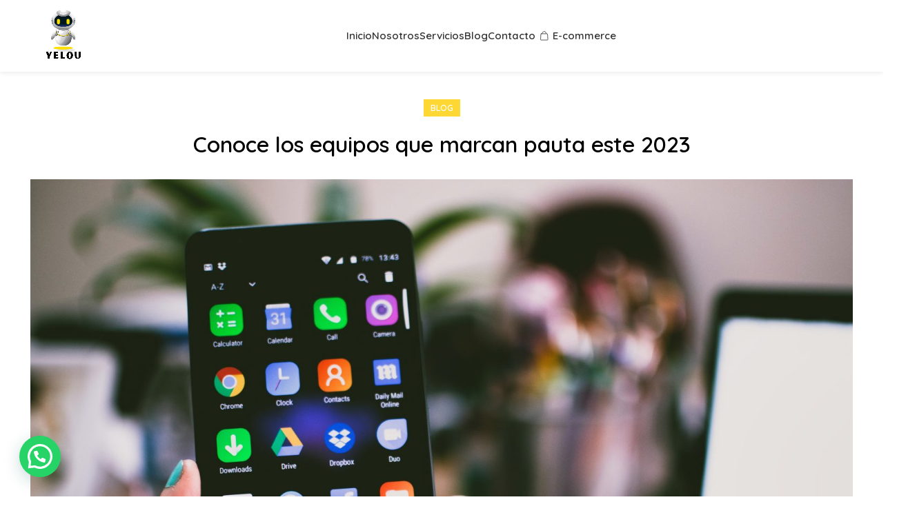

--- FILE ---
content_type: text/html; charset=UTF-8
request_url: https://www.yeloulatam.com/conoce-los-equipos-que-marcan-pauta-este-2023/
body_size: 31350
content:
<!DOCTYPE html>
<html lang="es">
<head><meta charset="UTF-8"><script>if(navigator.userAgent.match(/MSIE|Internet Explorer/i)||navigator.userAgent.match(/Trident\/7\..*?rv:11/i)){var href=document.location.href;if(!href.match(/[?&]nowprocket/)){if(href.indexOf("?")==-1){if(href.indexOf("#")==-1){document.location.href=href+"?nowprocket=1"}else{document.location.href=href.replace("#","?nowprocket=1#")}}else{if(href.indexOf("#")==-1){document.location.href=href+"&nowprocket=1"}else{document.location.href=href.replace("#","&nowprocket=1#")}}}}</script><script>(()=>{class RocketLazyLoadScripts{constructor(){this.v="2.0.4",this.userEvents=["keydown","keyup","mousedown","mouseup","mousemove","mouseover","mouseout","touchmove","touchstart","touchend","touchcancel","wheel","click","dblclick","input"],this.attributeEvents=["onblur","onclick","oncontextmenu","ondblclick","onfocus","onmousedown","onmouseenter","onmouseleave","onmousemove","onmouseout","onmouseover","onmouseup","onmousewheel","onscroll","onsubmit"]}async t(){this.i(),this.o(),/iP(ad|hone)/.test(navigator.userAgent)&&this.h(),this.u(),this.l(this),this.m(),this.k(this),this.p(this),this._(),await Promise.all([this.R(),this.L()]),this.lastBreath=Date.now(),this.S(this),this.P(),this.D(),this.O(),this.M(),await this.C(this.delayedScripts.normal),await this.C(this.delayedScripts.defer),await this.C(this.delayedScripts.async),await this.T(),await this.F(),await this.j(),await this.A(),window.dispatchEvent(new Event("rocket-allScriptsLoaded")),this.everythingLoaded=!0,this.lastTouchEnd&&await new Promise(t=>setTimeout(t,500-Date.now()+this.lastTouchEnd)),this.I(),this.H(),this.U(),this.W()}i(){this.CSPIssue=sessionStorage.getItem("rocketCSPIssue"),document.addEventListener("securitypolicyviolation",t=>{this.CSPIssue||"script-src-elem"!==t.violatedDirective||"data"!==t.blockedURI||(this.CSPIssue=!0,sessionStorage.setItem("rocketCSPIssue",!0))},{isRocket:!0})}o(){window.addEventListener("pageshow",t=>{this.persisted=t.persisted,this.realWindowLoadedFired=!0},{isRocket:!0}),window.addEventListener("pagehide",()=>{this.onFirstUserAction=null},{isRocket:!0})}h(){let t;function e(e){t=e}window.addEventListener("touchstart",e,{isRocket:!0}),window.addEventListener("touchend",function i(o){o.changedTouches[0]&&t.changedTouches[0]&&Math.abs(o.changedTouches[0].pageX-t.changedTouches[0].pageX)<10&&Math.abs(o.changedTouches[0].pageY-t.changedTouches[0].pageY)<10&&o.timeStamp-t.timeStamp<200&&(window.removeEventListener("touchstart",e,{isRocket:!0}),window.removeEventListener("touchend",i,{isRocket:!0}),"INPUT"===o.target.tagName&&"text"===o.target.type||(o.target.dispatchEvent(new TouchEvent("touchend",{target:o.target,bubbles:!0})),o.target.dispatchEvent(new MouseEvent("mouseover",{target:o.target,bubbles:!0})),o.target.dispatchEvent(new PointerEvent("click",{target:o.target,bubbles:!0,cancelable:!0,detail:1,clientX:o.changedTouches[0].clientX,clientY:o.changedTouches[0].clientY})),event.preventDefault()))},{isRocket:!0})}q(t){this.userActionTriggered||("mousemove"!==t.type||this.firstMousemoveIgnored?"keyup"===t.type||"mouseover"===t.type||"mouseout"===t.type||(this.userActionTriggered=!0,this.onFirstUserAction&&this.onFirstUserAction()):this.firstMousemoveIgnored=!0),"click"===t.type&&t.preventDefault(),t.stopPropagation(),t.stopImmediatePropagation(),"touchstart"===this.lastEvent&&"touchend"===t.type&&(this.lastTouchEnd=Date.now()),"click"===t.type&&(this.lastTouchEnd=0),this.lastEvent=t.type,t.composedPath&&t.composedPath()[0].getRootNode()instanceof ShadowRoot&&(t.rocketTarget=t.composedPath()[0]),this.savedUserEvents.push(t)}u(){this.savedUserEvents=[],this.userEventHandler=this.q.bind(this),this.userEvents.forEach(t=>window.addEventListener(t,this.userEventHandler,{passive:!1,isRocket:!0})),document.addEventListener("visibilitychange",this.userEventHandler,{isRocket:!0})}U(){this.userEvents.forEach(t=>window.removeEventListener(t,this.userEventHandler,{passive:!1,isRocket:!0})),document.removeEventListener("visibilitychange",this.userEventHandler,{isRocket:!0}),this.savedUserEvents.forEach(t=>{(t.rocketTarget||t.target).dispatchEvent(new window[t.constructor.name](t.type,t))})}m(){const t="return false",e=Array.from(this.attributeEvents,t=>"data-rocket-"+t),i="["+this.attributeEvents.join("],[")+"]",o="[data-rocket-"+this.attributeEvents.join("],[data-rocket-")+"]",s=(e,i,o)=>{o&&o!==t&&(e.setAttribute("data-rocket-"+i,o),e["rocket"+i]=new Function("event",o),e.setAttribute(i,t))};new MutationObserver(t=>{for(const n of t)"attributes"===n.type&&(n.attributeName.startsWith("data-rocket-")||this.everythingLoaded?n.attributeName.startsWith("data-rocket-")&&this.everythingLoaded&&this.N(n.target,n.attributeName.substring(12)):s(n.target,n.attributeName,n.target.getAttribute(n.attributeName))),"childList"===n.type&&n.addedNodes.forEach(t=>{if(t.nodeType===Node.ELEMENT_NODE)if(this.everythingLoaded)for(const i of[t,...t.querySelectorAll(o)])for(const t of i.getAttributeNames())e.includes(t)&&this.N(i,t.substring(12));else for(const e of[t,...t.querySelectorAll(i)])for(const t of e.getAttributeNames())this.attributeEvents.includes(t)&&s(e,t,e.getAttribute(t))})}).observe(document,{subtree:!0,childList:!0,attributeFilter:[...this.attributeEvents,...e]})}I(){this.attributeEvents.forEach(t=>{document.querySelectorAll("[data-rocket-"+t+"]").forEach(e=>{this.N(e,t)})})}N(t,e){const i=t.getAttribute("data-rocket-"+e);i&&(t.setAttribute(e,i),t.removeAttribute("data-rocket-"+e))}k(t){Object.defineProperty(HTMLElement.prototype,"onclick",{get(){return this.rocketonclick||null},set(e){this.rocketonclick=e,this.setAttribute(t.everythingLoaded?"onclick":"data-rocket-onclick","this.rocketonclick(event)")}})}S(t){function e(e,i){let o=e[i];e[i]=null,Object.defineProperty(e,i,{get:()=>o,set(s){t.everythingLoaded?o=s:e["rocket"+i]=o=s}})}e(document,"onreadystatechange"),e(window,"onload"),e(window,"onpageshow");try{Object.defineProperty(document,"readyState",{get:()=>t.rocketReadyState,set(e){t.rocketReadyState=e},configurable:!0}),document.readyState="loading"}catch(t){console.log("WPRocket DJE readyState conflict, bypassing")}}l(t){this.originalAddEventListener=EventTarget.prototype.addEventListener,this.originalRemoveEventListener=EventTarget.prototype.removeEventListener,this.savedEventListeners=[],EventTarget.prototype.addEventListener=function(e,i,o){o&&o.isRocket||!t.B(e,this)&&!t.userEvents.includes(e)||t.B(e,this)&&!t.userActionTriggered||e.startsWith("rocket-")||t.everythingLoaded?t.originalAddEventListener.call(this,e,i,o):(t.savedEventListeners.push({target:this,remove:!1,type:e,func:i,options:o}),"mouseenter"!==e&&"mouseleave"!==e||t.originalAddEventListener.call(this,e,t.savedUserEvents.push,o))},EventTarget.prototype.removeEventListener=function(e,i,o){o&&o.isRocket||!t.B(e,this)&&!t.userEvents.includes(e)||t.B(e,this)&&!t.userActionTriggered||e.startsWith("rocket-")||t.everythingLoaded?t.originalRemoveEventListener.call(this,e,i,o):t.savedEventListeners.push({target:this,remove:!0,type:e,func:i,options:o})}}J(t,e){this.savedEventListeners=this.savedEventListeners.filter(i=>{let o=i.type,s=i.target||window;return e!==o||t!==s||(this.B(o,s)&&(i.type="rocket-"+o),this.$(i),!1)})}H(){EventTarget.prototype.addEventListener=this.originalAddEventListener,EventTarget.prototype.removeEventListener=this.originalRemoveEventListener,this.savedEventListeners.forEach(t=>this.$(t))}$(t){t.remove?this.originalRemoveEventListener.call(t.target,t.type,t.func,t.options):this.originalAddEventListener.call(t.target,t.type,t.func,t.options)}p(t){let e;function i(e){return t.everythingLoaded?e:e.split(" ").map(t=>"load"===t||t.startsWith("load.")?"rocket-jquery-load":t).join(" ")}function o(o){function s(e){const s=o.fn[e];o.fn[e]=o.fn.init.prototype[e]=function(){return this[0]===window&&t.userActionTriggered&&("string"==typeof arguments[0]||arguments[0]instanceof String?arguments[0]=i(arguments[0]):"object"==typeof arguments[0]&&Object.keys(arguments[0]).forEach(t=>{const e=arguments[0][t];delete arguments[0][t],arguments[0][i(t)]=e})),s.apply(this,arguments),this}}if(o&&o.fn&&!t.allJQueries.includes(o)){const e={DOMContentLoaded:[],"rocket-DOMContentLoaded":[]};for(const t in e)document.addEventListener(t,()=>{e[t].forEach(t=>t())},{isRocket:!0});o.fn.ready=o.fn.init.prototype.ready=function(i){function s(){parseInt(o.fn.jquery)>2?setTimeout(()=>i.bind(document)(o)):i.bind(document)(o)}return"function"==typeof i&&(t.realDomReadyFired?!t.userActionTriggered||t.fauxDomReadyFired?s():e["rocket-DOMContentLoaded"].push(s):e.DOMContentLoaded.push(s)),o([])},s("on"),s("one"),s("off"),t.allJQueries.push(o)}e=o}t.allJQueries=[],o(window.jQuery),Object.defineProperty(window,"jQuery",{get:()=>e,set(t){o(t)}})}P(){const t=new Map;document.write=document.writeln=function(e){const i=document.currentScript,o=document.createRange(),s=i.parentElement;let n=t.get(i);void 0===n&&(n=i.nextSibling,t.set(i,n));const c=document.createDocumentFragment();o.setStart(c,0),c.appendChild(o.createContextualFragment(e)),s.insertBefore(c,n)}}async R(){return new Promise(t=>{this.userActionTriggered?t():this.onFirstUserAction=t})}async L(){return new Promise(t=>{document.addEventListener("DOMContentLoaded",()=>{this.realDomReadyFired=!0,t()},{isRocket:!0})})}async j(){return this.realWindowLoadedFired?Promise.resolve():new Promise(t=>{window.addEventListener("load",t,{isRocket:!0})})}M(){this.pendingScripts=[];this.scriptsMutationObserver=new MutationObserver(t=>{for(const e of t)e.addedNodes.forEach(t=>{"SCRIPT"!==t.tagName||t.noModule||t.isWPRocket||this.pendingScripts.push({script:t,promise:new Promise(e=>{const i=()=>{const i=this.pendingScripts.findIndex(e=>e.script===t);i>=0&&this.pendingScripts.splice(i,1),e()};t.addEventListener("load",i,{isRocket:!0}),t.addEventListener("error",i,{isRocket:!0}),setTimeout(i,1e3)})})})}),this.scriptsMutationObserver.observe(document,{childList:!0,subtree:!0})}async F(){await this.X(),this.pendingScripts.length?(await this.pendingScripts[0].promise,await this.F()):this.scriptsMutationObserver.disconnect()}D(){this.delayedScripts={normal:[],async:[],defer:[]},document.querySelectorAll("script[type$=rocketlazyloadscript]").forEach(t=>{t.hasAttribute("data-rocket-src")?t.hasAttribute("async")&&!1!==t.async?this.delayedScripts.async.push(t):t.hasAttribute("defer")&&!1!==t.defer||"module"===t.getAttribute("data-rocket-type")?this.delayedScripts.defer.push(t):this.delayedScripts.normal.push(t):this.delayedScripts.normal.push(t)})}async _(){await this.L();let t=[];document.querySelectorAll("script[type$=rocketlazyloadscript][data-rocket-src]").forEach(e=>{let i=e.getAttribute("data-rocket-src");if(i&&!i.startsWith("data:")){i.startsWith("//")&&(i=location.protocol+i);try{const o=new URL(i).origin;o!==location.origin&&t.push({src:o,crossOrigin:e.crossOrigin||"module"===e.getAttribute("data-rocket-type")})}catch(t){}}}),t=[...new Map(t.map(t=>[JSON.stringify(t),t])).values()],this.Y(t,"preconnect")}async G(t){if(await this.K(),!0!==t.noModule||!("noModule"in HTMLScriptElement.prototype))return new Promise(e=>{let i;function o(){(i||t).setAttribute("data-rocket-status","executed"),e()}try{if(navigator.userAgent.includes("Firefox/")||""===navigator.vendor||this.CSPIssue)i=document.createElement("script"),[...t.attributes].forEach(t=>{let e=t.nodeName;"type"!==e&&("data-rocket-type"===e&&(e="type"),"data-rocket-src"===e&&(e="src"),i.setAttribute(e,t.nodeValue))}),t.text&&(i.text=t.text),t.nonce&&(i.nonce=t.nonce),i.hasAttribute("src")?(i.addEventListener("load",o,{isRocket:!0}),i.addEventListener("error",()=>{i.setAttribute("data-rocket-status","failed-network"),e()},{isRocket:!0}),setTimeout(()=>{i.isConnected||e()},1)):(i.text=t.text,o()),i.isWPRocket=!0,t.parentNode.replaceChild(i,t);else{const i=t.getAttribute("data-rocket-type"),s=t.getAttribute("data-rocket-src");i?(t.type=i,t.removeAttribute("data-rocket-type")):t.removeAttribute("type"),t.addEventListener("load",o,{isRocket:!0}),t.addEventListener("error",i=>{this.CSPIssue&&i.target.src.startsWith("data:")?(console.log("WPRocket: CSP fallback activated"),t.removeAttribute("src"),this.G(t).then(e)):(t.setAttribute("data-rocket-status","failed-network"),e())},{isRocket:!0}),s?(t.fetchPriority="high",t.removeAttribute("data-rocket-src"),t.src=s):t.src="data:text/javascript;base64,"+window.btoa(unescape(encodeURIComponent(t.text)))}}catch(i){t.setAttribute("data-rocket-status","failed-transform"),e()}});t.setAttribute("data-rocket-status","skipped")}async C(t){const e=t.shift();return e?(e.isConnected&&await this.G(e),this.C(t)):Promise.resolve()}O(){this.Y([...this.delayedScripts.normal,...this.delayedScripts.defer,...this.delayedScripts.async],"preload")}Y(t,e){this.trash=this.trash||[];let i=!0;var o=document.createDocumentFragment();t.forEach(t=>{const s=t.getAttribute&&t.getAttribute("data-rocket-src")||t.src;if(s&&!s.startsWith("data:")){const n=document.createElement("link");n.href=s,n.rel=e,"preconnect"!==e&&(n.as="script",n.fetchPriority=i?"high":"low"),t.getAttribute&&"module"===t.getAttribute("data-rocket-type")&&(n.crossOrigin=!0),t.crossOrigin&&(n.crossOrigin=t.crossOrigin),t.integrity&&(n.integrity=t.integrity),t.nonce&&(n.nonce=t.nonce),o.appendChild(n),this.trash.push(n),i=!1}}),document.head.appendChild(o)}W(){this.trash.forEach(t=>t.remove())}async T(){try{document.readyState="interactive"}catch(t){}this.fauxDomReadyFired=!0;try{await this.K(),this.J(document,"readystatechange"),document.dispatchEvent(new Event("rocket-readystatechange")),await this.K(),document.rocketonreadystatechange&&document.rocketonreadystatechange(),await this.K(),this.J(document,"DOMContentLoaded"),document.dispatchEvent(new Event("rocket-DOMContentLoaded")),await this.K(),this.J(window,"DOMContentLoaded"),window.dispatchEvent(new Event("rocket-DOMContentLoaded"))}catch(t){console.error(t)}}async A(){try{document.readyState="complete"}catch(t){}try{await this.K(),this.J(document,"readystatechange"),document.dispatchEvent(new Event("rocket-readystatechange")),await this.K(),document.rocketonreadystatechange&&document.rocketonreadystatechange(),await this.K(),this.J(window,"load"),window.dispatchEvent(new Event("rocket-load")),await this.K(),window.rocketonload&&window.rocketonload(),await this.K(),this.allJQueries.forEach(t=>t(window).trigger("rocket-jquery-load")),await this.K(),this.J(window,"pageshow");const t=new Event("rocket-pageshow");t.persisted=this.persisted,window.dispatchEvent(t),await this.K(),window.rocketonpageshow&&window.rocketonpageshow({persisted:this.persisted})}catch(t){console.error(t)}}async K(){Date.now()-this.lastBreath>45&&(await this.X(),this.lastBreath=Date.now())}async X(){return document.hidden?new Promise(t=>setTimeout(t)):new Promise(t=>requestAnimationFrame(t))}B(t,e){return e===document&&"readystatechange"===t||(e===document&&"DOMContentLoaded"===t||(e===window&&"DOMContentLoaded"===t||(e===window&&"load"===t||e===window&&"pageshow"===t)))}static run(){(new RocketLazyLoadScripts).t()}}RocketLazyLoadScripts.run()})();</script>
	
	<link rel="profile" href="https://gmpg.org/xfn/11">
	<link rel="pingback" href="https://www.yeloulatam.com/xmlrpc.php">

			<script>window.MSInputMethodContext && document.documentMode && document.write('<script src="https://www.yeloulatam.com/wp-content/themes/woodmart/js/libs/ie11CustomProperties.min.js"><\/script>');</script>
		<title>Conoce los equipos que marcan pauta este 2023 &#8211; Yelou Latam</title>
<meta name='robots' content='max-image-preview:large' />
<link rel='dns-prefetch' href='//www.googletagmanager.com' />
<link rel='dns-prefetch' href='//fonts.googleapis.com' />
<link rel="alternate" type="application/rss+xml" title="Yelou Latam &raquo; Feed" href="https://www.yeloulatam.com/feed/" />
<link rel="alternate" title="oEmbed (JSON)" type="application/json+oembed" href="https://www.yeloulatam.com/wp-json/oembed/1.0/embed?url=https%3A%2F%2Fwww.yeloulatam.com%2Fconoce-los-equipos-que-marcan-pauta-este-2023%2F" />
<link rel="alternate" title="oEmbed (XML)" type="text/xml+oembed" href="https://www.yeloulatam.com/wp-json/oembed/1.0/embed?url=https%3A%2F%2Fwww.yeloulatam.com%2Fconoce-los-equipos-que-marcan-pauta-este-2023%2F&#038;format=xml" />
<style id='wp-img-auto-sizes-contain-inline-css' type='text/css'>
img:is([sizes=auto i],[sizes^="auto," i]){contain-intrinsic-size:3000px 1500px}
/*# sourceURL=wp-img-auto-sizes-contain-inline-css */
</style>
<link rel='stylesheet' id='wp-block-library-css' href='https://www.yeloulatam.com/wp-includes/css/dist/block-library/style.min.css?ver=6.9' type='text/css' media='all' />
<style id='classic-theme-styles-inline-css' type='text/css'>
/*! This file is auto-generated */
.wp-block-button__link{color:#fff;background-color:#32373c;border-radius:9999px;box-shadow:none;text-decoration:none;padding:calc(.667em + 2px) calc(1.333em + 2px);font-size:1.125em}.wp-block-file__button{background:#32373c;color:#fff;text-decoration:none}
/*# sourceURL=/wp-includes/css/classic-themes.min.css */
</style>
<style id='joinchat-button-style-inline-css' type='text/css'>
.wp-block-joinchat-button{border:none!important;text-align:center}.wp-block-joinchat-button figure{display:table;margin:0 auto;padding:0}.wp-block-joinchat-button figcaption{font:normal normal 400 .6em/2em var(--wp--preset--font-family--system-font,sans-serif);margin:0;padding:0}.wp-block-joinchat-button .joinchat-button__qr{background-color:#fff;border:6px solid #25d366;border-radius:30px;box-sizing:content-box;display:block;height:200px;margin:auto;overflow:hidden;padding:10px;width:200px}.wp-block-joinchat-button .joinchat-button__qr canvas,.wp-block-joinchat-button .joinchat-button__qr img{display:block;margin:auto}.wp-block-joinchat-button .joinchat-button__link{align-items:center;background-color:#25d366;border:6px solid #25d366;border-radius:30px;display:inline-flex;flex-flow:row nowrap;justify-content:center;line-height:1.25em;margin:0 auto;text-decoration:none}.wp-block-joinchat-button .joinchat-button__link:before{background:transparent var(--joinchat-ico) no-repeat center;background-size:100%;content:"";display:block;height:1.5em;margin:-.75em .75em -.75em 0;width:1.5em}.wp-block-joinchat-button figure+.joinchat-button__link{margin-top:10px}@media (orientation:landscape)and (min-height:481px),(orientation:portrait)and (min-width:481px){.wp-block-joinchat-button.joinchat-button--qr-only figure+.joinchat-button__link{display:none}}@media (max-width:480px),(orientation:landscape)and (max-height:480px){.wp-block-joinchat-button figure{display:none}}

/*# sourceURL=https://www.yeloulatam.com/wp-content/plugins/creame-whatsapp-me/gutenberg/build/style-index.css */
</style>
<style id='global-styles-inline-css' type='text/css'>
:root{--wp--preset--aspect-ratio--square: 1;--wp--preset--aspect-ratio--4-3: 4/3;--wp--preset--aspect-ratio--3-4: 3/4;--wp--preset--aspect-ratio--3-2: 3/2;--wp--preset--aspect-ratio--2-3: 2/3;--wp--preset--aspect-ratio--16-9: 16/9;--wp--preset--aspect-ratio--9-16: 9/16;--wp--preset--color--black: #000000;--wp--preset--color--cyan-bluish-gray: #abb8c3;--wp--preset--color--white: #ffffff;--wp--preset--color--pale-pink: #f78da7;--wp--preset--color--vivid-red: #cf2e2e;--wp--preset--color--luminous-vivid-orange: #ff6900;--wp--preset--color--luminous-vivid-amber: #fcb900;--wp--preset--color--light-green-cyan: #7bdcb5;--wp--preset--color--vivid-green-cyan: #00d084;--wp--preset--color--pale-cyan-blue: #8ed1fc;--wp--preset--color--vivid-cyan-blue: #0693e3;--wp--preset--color--vivid-purple: #9b51e0;--wp--preset--gradient--vivid-cyan-blue-to-vivid-purple: linear-gradient(135deg,rgb(6,147,227) 0%,rgb(155,81,224) 100%);--wp--preset--gradient--light-green-cyan-to-vivid-green-cyan: linear-gradient(135deg,rgb(122,220,180) 0%,rgb(0,208,130) 100%);--wp--preset--gradient--luminous-vivid-amber-to-luminous-vivid-orange: linear-gradient(135deg,rgb(252,185,0) 0%,rgb(255,105,0) 100%);--wp--preset--gradient--luminous-vivid-orange-to-vivid-red: linear-gradient(135deg,rgb(255,105,0) 0%,rgb(207,46,46) 100%);--wp--preset--gradient--very-light-gray-to-cyan-bluish-gray: linear-gradient(135deg,rgb(238,238,238) 0%,rgb(169,184,195) 100%);--wp--preset--gradient--cool-to-warm-spectrum: linear-gradient(135deg,rgb(74,234,220) 0%,rgb(151,120,209) 20%,rgb(207,42,186) 40%,rgb(238,44,130) 60%,rgb(251,105,98) 80%,rgb(254,248,76) 100%);--wp--preset--gradient--blush-light-purple: linear-gradient(135deg,rgb(255,206,236) 0%,rgb(152,150,240) 100%);--wp--preset--gradient--blush-bordeaux: linear-gradient(135deg,rgb(254,205,165) 0%,rgb(254,45,45) 50%,rgb(107,0,62) 100%);--wp--preset--gradient--luminous-dusk: linear-gradient(135deg,rgb(255,203,112) 0%,rgb(199,81,192) 50%,rgb(65,88,208) 100%);--wp--preset--gradient--pale-ocean: linear-gradient(135deg,rgb(255,245,203) 0%,rgb(182,227,212) 50%,rgb(51,167,181) 100%);--wp--preset--gradient--electric-grass: linear-gradient(135deg,rgb(202,248,128) 0%,rgb(113,206,126) 100%);--wp--preset--gradient--midnight: linear-gradient(135deg,rgb(2,3,129) 0%,rgb(40,116,252) 100%);--wp--preset--font-size--small: 13px;--wp--preset--font-size--medium: 20px;--wp--preset--font-size--large: 36px;--wp--preset--font-size--x-large: 42px;--wp--preset--spacing--20: 0.44rem;--wp--preset--spacing--30: 0.67rem;--wp--preset--spacing--40: 1rem;--wp--preset--spacing--50: 1.5rem;--wp--preset--spacing--60: 2.25rem;--wp--preset--spacing--70: 3.38rem;--wp--preset--spacing--80: 5.06rem;--wp--preset--shadow--natural: 6px 6px 9px rgba(0, 0, 0, 0.2);--wp--preset--shadow--deep: 12px 12px 50px rgba(0, 0, 0, 0.4);--wp--preset--shadow--sharp: 6px 6px 0px rgba(0, 0, 0, 0.2);--wp--preset--shadow--outlined: 6px 6px 0px -3px rgb(255, 255, 255), 6px 6px rgb(0, 0, 0);--wp--preset--shadow--crisp: 6px 6px 0px rgb(0, 0, 0);}:where(.is-layout-flex){gap: 0.5em;}:where(.is-layout-grid){gap: 0.5em;}body .is-layout-flex{display: flex;}.is-layout-flex{flex-wrap: wrap;align-items: center;}.is-layout-flex > :is(*, div){margin: 0;}body .is-layout-grid{display: grid;}.is-layout-grid > :is(*, div){margin: 0;}:where(.wp-block-columns.is-layout-flex){gap: 2em;}:where(.wp-block-columns.is-layout-grid){gap: 2em;}:where(.wp-block-post-template.is-layout-flex){gap: 1.25em;}:where(.wp-block-post-template.is-layout-grid){gap: 1.25em;}.has-black-color{color: var(--wp--preset--color--black) !important;}.has-cyan-bluish-gray-color{color: var(--wp--preset--color--cyan-bluish-gray) !important;}.has-white-color{color: var(--wp--preset--color--white) !important;}.has-pale-pink-color{color: var(--wp--preset--color--pale-pink) !important;}.has-vivid-red-color{color: var(--wp--preset--color--vivid-red) !important;}.has-luminous-vivid-orange-color{color: var(--wp--preset--color--luminous-vivid-orange) !important;}.has-luminous-vivid-amber-color{color: var(--wp--preset--color--luminous-vivid-amber) !important;}.has-light-green-cyan-color{color: var(--wp--preset--color--light-green-cyan) !important;}.has-vivid-green-cyan-color{color: var(--wp--preset--color--vivid-green-cyan) !important;}.has-pale-cyan-blue-color{color: var(--wp--preset--color--pale-cyan-blue) !important;}.has-vivid-cyan-blue-color{color: var(--wp--preset--color--vivid-cyan-blue) !important;}.has-vivid-purple-color{color: var(--wp--preset--color--vivid-purple) !important;}.has-black-background-color{background-color: var(--wp--preset--color--black) !important;}.has-cyan-bluish-gray-background-color{background-color: var(--wp--preset--color--cyan-bluish-gray) !important;}.has-white-background-color{background-color: var(--wp--preset--color--white) !important;}.has-pale-pink-background-color{background-color: var(--wp--preset--color--pale-pink) !important;}.has-vivid-red-background-color{background-color: var(--wp--preset--color--vivid-red) !important;}.has-luminous-vivid-orange-background-color{background-color: var(--wp--preset--color--luminous-vivid-orange) !important;}.has-luminous-vivid-amber-background-color{background-color: var(--wp--preset--color--luminous-vivid-amber) !important;}.has-light-green-cyan-background-color{background-color: var(--wp--preset--color--light-green-cyan) !important;}.has-vivid-green-cyan-background-color{background-color: var(--wp--preset--color--vivid-green-cyan) !important;}.has-pale-cyan-blue-background-color{background-color: var(--wp--preset--color--pale-cyan-blue) !important;}.has-vivid-cyan-blue-background-color{background-color: var(--wp--preset--color--vivid-cyan-blue) !important;}.has-vivid-purple-background-color{background-color: var(--wp--preset--color--vivid-purple) !important;}.has-black-border-color{border-color: var(--wp--preset--color--black) !important;}.has-cyan-bluish-gray-border-color{border-color: var(--wp--preset--color--cyan-bluish-gray) !important;}.has-white-border-color{border-color: var(--wp--preset--color--white) !important;}.has-pale-pink-border-color{border-color: var(--wp--preset--color--pale-pink) !important;}.has-vivid-red-border-color{border-color: var(--wp--preset--color--vivid-red) !important;}.has-luminous-vivid-orange-border-color{border-color: var(--wp--preset--color--luminous-vivid-orange) !important;}.has-luminous-vivid-amber-border-color{border-color: var(--wp--preset--color--luminous-vivid-amber) !important;}.has-light-green-cyan-border-color{border-color: var(--wp--preset--color--light-green-cyan) !important;}.has-vivid-green-cyan-border-color{border-color: var(--wp--preset--color--vivid-green-cyan) !important;}.has-pale-cyan-blue-border-color{border-color: var(--wp--preset--color--pale-cyan-blue) !important;}.has-vivid-cyan-blue-border-color{border-color: var(--wp--preset--color--vivid-cyan-blue) !important;}.has-vivid-purple-border-color{border-color: var(--wp--preset--color--vivid-purple) !important;}.has-vivid-cyan-blue-to-vivid-purple-gradient-background{background: var(--wp--preset--gradient--vivid-cyan-blue-to-vivid-purple) !important;}.has-light-green-cyan-to-vivid-green-cyan-gradient-background{background: var(--wp--preset--gradient--light-green-cyan-to-vivid-green-cyan) !important;}.has-luminous-vivid-amber-to-luminous-vivid-orange-gradient-background{background: var(--wp--preset--gradient--luminous-vivid-amber-to-luminous-vivid-orange) !important;}.has-luminous-vivid-orange-to-vivid-red-gradient-background{background: var(--wp--preset--gradient--luminous-vivid-orange-to-vivid-red) !important;}.has-very-light-gray-to-cyan-bluish-gray-gradient-background{background: var(--wp--preset--gradient--very-light-gray-to-cyan-bluish-gray) !important;}.has-cool-to-warm-spectrum-gradient-background{background: var(--wp--preset--gradient--cool-to-warm-spectrum) !important;}.has-blush-light-purple-gradient-background{background: var(--wp--preset--gradient--blush-light-purple) !important;}.has-blush-bordeaux-gradient-background{background: var(--wp--preset--gradient--blush-bordeaux) !important;}.has-luminous-dusk-gradient-background{background: var(--wp--preset--gradient--luminous-dusk) !important;}.has-pale-ocean-gradient-background{background: var(--wp--preset--gradient--pale-ocean) !important;}.has-electric-grass-gradient-background{background: var(--wp--preset--gradient--electric-grass) !important;}.has-midnight-gradient-background{background: var(--wp--preset--gradient--midnight) !important;}.has-small-font-size{font-size: var(--wp--preset--font-size--small) !important;}.has-medium-font-size{font-size: var(--wp--preset--font-size--medium) !important;}.has-large-font-size{font-size: var(--wp--preset--font-size--large) !important;}.has-x-large-font-size{font-size: var(--wp--preset--font-size--x-large) !important;}
:where(.wp-block-post-template.is-layout-flex){gap: 1.25em;}:where(.wp-block-post-template.is-layout-grid){gap: 1.25em;}
:where(.wp-block-term-template.is-layout-flex){gap: 1.25em;}:where(.wp-block-term-template.is-layout-grid){gap: 1.25em;}
:where(.wp-block-columns.is-layout-flex){gap: 2em;}:where(.wp-block-columns.is-layout-grid){gap: 2em;}
:root :where(.wp-block-pullquote){font-size: 1.5em;line-height: 1.6;}
/*# sourceURL=global-styles-inline-css */
</style>
<link rel='stylesheet' id='wpr-text-animations-css-css' href='https://www.yeloulatam.com/wp-content/plugins/royal-elementor-addons/assets/css/lib/animations/text-animations.min.css?ver=1.7.1045' type='text/css' media='all' />
<link rel='stylesheet' id='wpr-addons-css-css' href='https://www.yeloulatam.com/wp-content/plugins/royal-elementor-addons/assets/css/frontend.min.css?ver=1.7.1045' type='text/css' media='all' />
<link data-minify="1" rel='stylesheet' id='font-awesome-5-all-css' href='https://www.yeloulatam.com/wp-content/cache/min/1/wp-content/plugins/elementor/assets/lib/font-awesome/css/all.min.css?ver=1768933078' type='text/css' media='all' />
<link data-minify="1" rel='stylesheet' id='elementor-icons-css' href='https://www.yeloulatam.com/wp-content/cache/min/1/wp-content/plugins/elementor/assets/lib/eicons/css/elementor-icons.min.css?ver=1768933078' type='text/css' media='all' />
<link rel='stylesheet' id='elementor-frontend-css' href='https://www.yeloulatam.com/wp-content/plugins/elementor/assets/css/frontend.min.css?ver=3.34.2' type='text/css' media='all' />
<link data-minify="1" rel='stylesheet' id='elementor-post-7-css' href='https://www.yeloulatam.com/wp-content/cache/min/1/wp-content/uploads/elementor/css/post-7.css?ver=1768933078' type='text/css' media='all' />
<link rel='stylesheet' id='bootstrap-css' href='https://www.yeloulatam.com/wp-content/themes/woodmart/css/bootstrap-light.min.css?ver=7.2.5' type='text/css' media='all' />
<link rel='stylesheet' id='woodmart-style-css' href='https://www.yeloulatam.com/wp-content/themes/woodmart/css/parts/base.min.css?ver=7.2.5' type='text/css' media='all' />
<link rel='stylesheet' id='wd-blog-single-base-css' href='https://www.yeloulatam.com/wp-content/themes/woodmart/css/parts/blog-single-base.min.css?ver=7.2.5' type='text/css' media='all' />
<link rel='stylesheet' id='wd-blog-base-css' href='https://www.yeloulatam.com/wp-content/themes/woodmart/css/parts/blog-base.min.css?ver=7.2.5' type='text/css' media='all' />
<link rel='stylesheet' id='wd-wp-gutenberg-css' href='https://www.yeloulatam.com/wp-content/themes/woodmart/css/parts/wp-gutenberg.min.css?ver=7.2.5' type='text/css' media='all' />
<link rel='stylesheet' id='wd-wpcf7-css' href='https://www.yeloulatam.com/wp-content/themes/woodmart/css/parts/int-wpcf7.min.css?ver=7.2.5' type='text/css' media='all' />
<link rel='stylesheet' id='wd-elementor-base-css' href='https://www.yeloulatam.com/wp-content/themes/woodmart/css/parts/int-elem-base.min.css?ver=7.2.5' type='text/css' media='all' />
<link rel='stylesheet' id='wd-header-base-css' href='https://www.yeloulatam.com/wp-content/themes/woodmart/css/parts/header-base.min.css?ver=7.2.5' type='text/css' media='all' />
<link rel='stylesheet' id='wd-mod-tools-css' href='https://www.yeloulatam.com/wp-content/themes/woodmart/css/parts/mod-tools.min.css?ver=7.2.5' type='text/css' media='all' />
<link rel='stylesheet' id='wd-header-elements-base-css' href='https://www.yeloulatam.com/wp-content/themes/woodmart/css/parts/header-el-base.min.css?ver=7.2.5' type='text/css' media='all' />
<link rel='stylesheet' id='wd-social-icons-css' href='https://www.yeloulatam.com/wp-content/themes/woodmart/css/parts/el-social-icons.min.css?ver=7.2.5' type='text/css' media='all' />
<link rel='stylesheet' id='wd-info-box-css' href='https://www.yeloulatam.com/wp-content/themes/woodmart/css/parts/el-info-box.min.css?ver=7.2.5' type='text/css' media='all' />
<link rel='stylesheet' id='wd-page-navigation-css' href='https://www.yeloulatam.com/wp-content/themes/woodmart/css/parts/mod-page-navigation.min.css?ver=7.2.5' type='text/css' media='all' />
<link rel='stylesheet' id='wd-blog-loop-base-old-css' href='https://www.yeloulatam.com/wp-content/themes/woodmart/css/parts/blog-loop-base-old.min.css?ver=7.2.5' type='text/css' media='all' />
<link rel='stylesheet' id='wd-blog-loop-design-masonry-css' href='https://www.yeloulatam.com/wp-content/themes/woodmart/css/parts/blog-loop-design-masonry.min.css?ver=7.2.5' type='text/css' media='all' />
<link rel='stylesheet' id='wd-owl-carousel-css' href='https://www.yeloulatam.com/wp-content/themes/woodmart/css/parts/lib-owl-carousel.min.css?ver=7.2.5' type='text/css' media='all' />
<link rel='stylesheet' id='wd-widget-collapse-css' href='https://www.yeloulatam.com/wp-content/themes/woodmart/css/parts/opt-widget-collapse.min.css?ver=7.2.5' type='text/css' media='all' />
<link rel='stylesheet' id='wd-footer-base-css' href='https://www.yeloulatam.com/wp-content/themes/woodmart/css/parts/footer-base.min.css?ver=7.2.5' type='text/css' media='all' />
<link rel='stylesheet' id='wd-text-block-css' href='https://www.yeloulatam.com/wp-content/themes/woodmart/css/parts/el-text-block.min.css?ver=7.2.5' type='text/css' media='all' />
<link rel='stylesheet' id='wd-int-el-animations-css' href='https://www.yeloulatam.com/wp-content/themes/woodmart/css/parts/int-elem-el-animations.min.css?ver=7.2.5' type='text/css' media='all' />
<link rel='stylesheet' id='wd-section-title-css' href='https://www.yeloulatam.com/wp-content/themes/woodmart/css/parts/el-section-title.min.css?ver=7.2.5' type='text/css' media='all' />
<link rel='stylesheet' id='wd-mod-highlighted-text-css' href='https://www.yeloulatam.com/wp-content/themes/woodmart/css/parts/mod-highlighted-text.min.css?ver=7.2.5' type='text/css' media='all' />
<link rel='stylesheet' id='wd-list-css' href='https://www.yeloulatam.com/wp-content/themes/woodmart/css/parts/el-list.min.css?ver=7.2.5' type='text/css' media='all' />
<link rel='stylesheet' id='wd-scroll-top-css' href='https://www.yeloulatam.com/wp-content/themes/woodmart/css/parts/opt-scrolltotop.min.css?ver=7.2.5' type='text/css' media='all' />
<link data-minify="1" rel='stylesheet' id='xts-style-default_header-css' href='https://www.yeloulatam.com/wp-content/cache/min/1/wp-content/uploads/2023/08/xts-default_header-1692836170.css?ver=1768933078' type='text/css' media='all' />
<link data-minify="1" rel='stylesheet' id='xts-style-theme_settings_default-css' href='https://www.yeloulatam.com/wp-content/cache/min/1/wp-content/uploads/2024/02/xts-theme_settings_default-1708642396.css?ver=1768933078' type='text/css' media='all' />
<link rel='stylesheet' id='xts-google-fonts-css' href='https://fonts.googleapis.com/css?family=Quicksand%3A400%2C600&#038;ver=7.2.5' type='text/css' media='all' />
<link data-minify="1" rel='stylesheet' id='elementor-gf-local-roboto-css' href='https://www.yeloulatam.com/wp-content/cache/min/1/wp-content/uploads/elementor/google-fonts/css/roboto.css?ver=1768933078' type='text/css' media='all' />
<link data-minify="1" rel='stylesheet' id='elementor-gf-local-robotoslab-css' href='https://www.yeloulatam.com/wp-content/cache/min/1/wp-content/uploads/elementor/google-fonts/css/robotoslab.css?ver=1768933078' type='text/css' media='all' />
<style id='joinchat-head-inline-css' type='text/css'>
:root{--joinchat-ico:url("data:image/svg+xml;charset=utf-8,%3Csvg xmlns='http://www.w3.org/2000/svg' viewBox='0 0 24 24'%3E%3Cpath fill='%23fff' d='M3.516 3.516c4.686-4.686 12.284-4.686 16.97 0s4.686 12.283 0 16.97a12 12 0 0 1-13.754 2.299l-5.814.735a.392.392 0 0 1-.438-.44l.748-5.788A12 12 0 0 1 3.517 3.517zm3.61 17.043.3.158a9.85 9.85 0 0 0 11.534-1.758c3.843-3.843 3.843-10.074 0-13.918s-10.075-3.843-13.918 0a9.85 9.85 0 0 0-1.747 11.554l.16.303-.51 3.942a.196.196 0 0 0 .219.22zm6.534-7.003-.933 1.164a9.84 9.84 0 0 1-3.497-3.495l1.166-.933a.79.79 0 0 0 .23-.94L9.561 6.96a.79.79 0 0 0-.924-.445l-2.023.524a.797.797 0 0 0-.588.88 11.754 11.754 0 0 0 10.005 10.005.797.797 0 0 0 .88-.587l.525-2.023a.79.79 0 0 0-.445-.923L14.6 13.327a.79.79 0 0 0-.94.23z'/%3E%3C/svg%3E")}.joinchat{--sep:20px;--bottom:var(--sep);--s:60px;--h:calc(var(--s)/2);display:block;transform:scale3d(1,1,1);position:fixed;z-index:9000;right:var(--sep);bottom:var(--bottom)}.joinchat *{box-sizing:border-box}.joinchat__qr,.joinchat__chatbox{display:none}.joinchat__tooltip{opacity:0}.joinchat__button{position:absolute;z-index:2;bottom:8px;right:8px;height:var(--s);width:var(--s);background:#25d366 var(--joinchat-ico,none)center / 60% no-repeat;color:inherit;border-radius:50%;box-shadow:1px 6px 24px 0 rgba(7,94,84,0.24)}.joinchat--left{right:auto;left:var(--sep)}.joinchat--left .joinchat__button{right:auto;left:8px}.joinchat__button__ico{position:absolute;inset:0;display:flex;border-radius:50%;overflow:hidden;color:hsl(0deg 0% clamp(0%,var(--bw)*1000%,100%) / clamp(70%,var(--bw)*1000%,100%)) !important}.joinchat__button__ico svg{width:var(--ico-size,100%);height:var(--ico-size,100%);margin:calc((100% - var(--ico-size,100%))/2)}.joinchat__button:has(.joinchat__button__ico){background:hsl(var(--ch)var(--cs)var(--cl));box-shadow:1px 6px 24px 0 hsl(var(--ch)var(--cs)calc(var(--cl) - 10%) / 24%)}.joinchat__button:has(.joinchat__button__ico):hover,.joinchat__button:has(.joinchat__button__ico):active{background:hsl(var(--ch)var(--cs)calc(var(--cl) + 20%))}.joinchat__button__image{position:absolute;inset:1px;border-radius:50%;overflow:hidden;opacity:0}.joinchat__button__image img,.joinchat__button__image video{display:block;width:100%;height:100%;object-fit:cover;object-position:center}.joinchat--img .joinchat__button__image{opacity:1;animation:none}@media(orientation:portrait)and(width>=481px),(orientation:landscape)and(height>=481px){.joinchat--mobile{display:none !important}}@media(width <=480px),(orientation:landscape)and(height <=480px){.joinchat{--sep:6px}}
/*# sourceURL=joinchat-head-inline-css */
</style>
<script type="text/javascript" data-cfasync="false" src="https://www.yeloulatam.com/wp-includes/js/jquery/jquery.min.js?ver=3.7.1" id="jquery-core-js"></script>
<script type="text/javascript" data-cfasync="false" src="https://www.yeloulatam.com/wp-includes/js/jquery/jquery-migrate.min.js?ver=3.4.1" id="jquery-migrate-js"></script>

<!-- Fragmento de código de la etiqueta de Google (gtag.js) añadida por Site Kit -->
<!-- Fragmento de código de Google Analytics añadido por Site Kit -->
<script type="rocketlazyloadscript" data-rocket-type="text/javascript" data-rocket-src="https://www.googletagmanager.com/gtag/js?id=GT-55JZTL2" id="google_gtagjs-js" async></script>
<script type="text/javascript" id="google_gtagjs-js-after">
/* <![CDATA[ */
window.dataLayer = window.dataLayer || [];function gtag(){dataLayer.push(arguments);}
gtag("set","linker",{"domains":["www.yeloulatam.com"]});
gtag("js", new Date());
gtag("set", "developer_id.dZTNiMT", true);
gtag("config", "GT-55JZTL2");
//# sourceURL=google_gtagjs-js-after
/* ]]> */
</script>
<script type="text/javascript" src="https://www.yeloulatam.com/wp-content/plugins/elementor/assets/js/webpack.runtime.min.js?ver=3.34.2" id="elementor-webpack-runtime-js"></script>
<script type="text/javascript" src="https://www.yeloulatam.com/wp-content/plugins/elementor/assets/js/frontend-modules.min.js?ver=3.34.2" id="elementor-frontend-modules-js"></script>
<script type="text/javascript" src="https://www.yeloulatam.com/wp-includes/js/jquery/ui/core.min.js?ver=1.13.3" id="jquery-ui-core-js"></script>
<script type="text/javascript" id="elementor-frontend-js-before">
/* <![CDATA[ */
var elementorFrontendConfig = {"environmentMode":{"edit":false,"wpPreview":false,"isScriptDebug":false},"i18n":{"shareOnFacebook":"Compartir en Facebook","shareOnTwitter":"Compartir en Twitter","pinIt":"Pinear","download":"Descargar","downloadImage":"Descargar imagen","fullscreen":"Pantalla completa","zoom":"Zoom","share":"Compartir","playVideo":"Reproducir v\u00eddeo","previous":"Anterior","next":"Siguiente","close":"Cerrar","a11yCarouselPrevSlideMessage":"Diapositiva anterior","a11yCarouselNextSlideMessage":"Diapositiva siguiente","a11yCarouselFirstSlideMessage":"Esta es la primera diapositiva","a11yCarouselLastSlideMessage":"Esta es la \u00faltima diapositiva","a11yCarouselPaginationBulletMessage":"Ir a la diapositiva"},"is_rtl":false,"breakpoints":{"xs":0,"sm":480,"md":768,"lg":1025,"xl":1440,"xxl":1600},"responsive":{"breakpoints":{"mobile":{"label":"M\u00f3vil vertical","value":767,"default_value":767,"direction":"max","is_enabled":true},"mobile_extra":{"label":"M\u00f3vil horizontal","value":880,"default_value":880,"direction":"max","is_enabled":false},"tablet":{"label":"Tableta vertical","value":1024,"default_value":1024,"direction":"max","is_enabled":true},"tablet_extra":{"label":"Tableta horizontal","value":1200,"default_value":1200,"direction":"max","is_enabled":false},"laptop":{"label":"Port\u00e1til","value":1366,"default_value":1366,"direction":"max","is_enabled":false},"widescreen":{"label":"Pantalla grande","value":2400,"default_value":2400,"direction":"min","is_enabled":false}},"hasCustomBreakpoints":false},"version":"3.34.2","is_static":false,"experimentalFeatures":{"additional_custom_breakpoints":true,"home_screen":true,"global_classes_should_enforce_capabilities":true,"e_variables":true,"cloud-library":true,"e_opt_in_v4_page":true,"e_interactions":true,"e_editor_one":true,"import-export-customization":true},"urls":{"assets":"https:\/\/www.yeloulatam.com\/wp-content\/plugins\/elementor\/assets\/","ajaxurl":"https:\/\/www.yeloulatam.com\/wp-admin\/admin-ajax.php","uploadUrl":"https:\/\/www.yeloulatam.com\/wp-content\/uploads"},"nonces":{"floatingButtonsClickTracking":"2bb18d933c"},"swiperClass":"swiper","settings":{"page":[],"editorPreferences":[]},"kit":{"active_breakpoints":["viewport_mobile","viewport_tablet"],"global_image_lightbox":"yes","lightbox_enable_counter":"yes","lightbox_enable_fullscreen":"yes","lightbox_enable_zoom":"yes","lightbox_enable_share":"yes","lightbox_title_src":"title","lightbox_description_src":"description"},"post":{"id":1,"title":"Conoce%20los%20equipos%20que%20marcan%20pauta%20este%202023%20%E2%80%93%20Yelou%20Latam","excerpt":"","featuredImage":"https:\/\/www.yeloulatam.com\/wp-content\/uploads\/2023\/08\/telefonos-2023-1024x683.jpg"}};
//# sourceURL=elementor-frontend-js-before
/* ]]> */
</script>
<script type="text/javascript" src="https://www.yeloulatam.com/wp-content/plugins/elementor/assets/js/frontend.min.js?ver=3.34.2" id="elementor-frontend-js"></script>
<script type="text/javascript" src="https://www.yeloulatam.com/wp-content/plugins/royal-elementor-addons/assets/js/lib/dompurify/dompurify.min.js?ver=3.0.6" id="dompurify-js"></script>
<script type="text/javascript" src="https://www.yeloulatam.com/wp-content/themes/woodmart/js/libs/device.min.js?ver=7.2.5" id="wd-device-library-js"></script>
<link rel="https://api.w.org/" href="https://www.yeloulatam.com/wp-json/" /><link rel="alternate" title="JSON" type="application/json" href="https://www.yeloulatam.com/wp-json/wp/v2/posts/1" /><link rel="EditURI" type="application/rsd+xml" title="RSD" href="https://www.yeloulatam.com/xmlrpc.php?rsd" />
<meta name="generator" content="WordPress 6.9" />
<link rel="canonical" href="https://www.yeloulatam.com/conoce-los-equipos-que-marcan-pauta-este-2023/" />
<link rel='shortlink' href='https://www.yeloulatam.com/?p=1' />
<meta name="generator" content="Site Kit by Google 1.170.0" />					<meta name="viewport" content="width=device-width, initial-scale=1.0, maximum-scale=1.0, user-scalable=no">
									<meta name="generator" content="Elementor 3.34.2; features: additional_custom_breakpoints; settings: css_print_method-external, google_font-enabled, font_display-swap">
			<style>
				.e-con.e-parent:nth-of-type(n+4):not(.e-lazyloaded):not(.e-no-lazyload),
				.e-con.e-parent:nth-of-type(n+4):not(.e-lazyloaded):not(.e-no-lazyload) * {
					background-image: none !important;
				}
				@media screen and (max-height: 1024px) {
					.e-con.e-parent:nth-of-type(n+3):not(.e-lazyloaded):not(.e-no-lazyload),
					.e-con.e-parent:nth-of-type(n+3):not(.e-lazyloaded):not(.e-no-lazyload) * {
						background-image: none !important;
					}
				}
				@media screen and (max-height: 640px) {
					.e-con.e-parent:nth-of-type(n+2):not(.e-lazyloaded):not(.e-no-lazyload),
					.e-con.e-parent:nth-of-type(n+2):not(.e-lazyloaded):not(.e-no-lazyload) * {
						background-image: none !important;
					}
				}
			</style>
			<link rel="icon" href="https://www.yeloulatam.com/wp-content/uploads/2023/08/cropped-2-32x32.png" sizes="32x32" />
<link rel="icon" href="https://www.yeloulatam.com/wp-content/uploads/2023/08/cropped-2-192x192.png" sizes="192x192" />
<link rel="apple-touch-icon" href="https://www.yeloulatam.com/wp-content/uploads/2023/08/cropped-2-180x180.png" />
<meta name="msapplication-TileImage" content="https://www.yeloulatam.com/wp-content/uploads/2023/08/cropped-2-270x270.png" />
		<style type="text/css" id="wp-custom-css">
			.wd-meta-date, .wd-post-date.wd-style-with-bg {
    display: none !important;
}
.wd-nav-img {
    display: inline-block !important;
    margin-right: 0 !important;
    max-height: 25px !important;
    width: auto !important;
}
.info-box-content .info-box-inner p{
	text-align:justify !important;
}
.wd-info-box .info-svg-wrapper svg {
    fill: #FDD835;
}
.wd-image img{
	margin: 0 auto !important;
}
.wpr-nav-menu-horizontal .wpr-nav-menu>li {
    display: contents;
}
.wpr-nav-menu-horizontal .wpr-nav-menu>li a{
    padding:5px !important
}
.joinchat__button__send {
	display: none !important;
}

.site-content {
    margin-bottom: 0 !important;
}
li.meta-author {
    display: none !important;
}
.single-post p{
	text-align:justify !important;
}

#text-justify p{
	text-align:justify !important;
}
.blog-design-masonry.has-post-thumbnail .post-date {
    display: none !important;
}		</style>
		<style>
		
		</style><style id="wpr_lightbox_styles">
				.lg-backdrop {
					background-color: rgba(0,0,0,0.6) !important;
				}
				.lg-toolbar,
				.lg-dropdown {
					background-color: rgba(0,0,0,0.8) !important;
				}
				.lg-dropdown:after {
					border-bottom-color: rgba(0,0,0,0.8) !important;
				}
				.lg-sub-html {
					background-color: rgba(0,0,0,0.8) !important;
				}
				.lg-thumb-outer,
				.lg-progress-bar {
					background-color: #444444 !important;
				}
				.lg-progress {
					background-color: #a90707 !important;
				}
				.lg-icon {
					color: #efefef !important;
					font-size: 20px !important;
				}
				.lg-icon.lg-toogle-thumb {
					font-size: 24px !important;
				}
				.lg-icon:hover,
				.lg-dropdown-text:hover {
					color: #ffffff !important;
				}
				.lg-sub-html,
				.lg-dropdown-text {
					color: #efefef !important;
					font-size: 14px !important;
				}
				#lg-counter {
					color: #efefef !important;
					font-size: 14px !important;
				}
				.lg-prev,
				.lg-next {
					font-size: 35px !important;
				}

				/* Defaults */
				.lg-icon {
				background-color: transparent !important;
				}

				#lg-counter {
				opacity: 0.9;
				}

				.lg-thumb-outer {
				padding: 0 10px;
				}

				.lg-thumb-item {
				border-radius: 0 !important;
				border: none !important;
				opacity: 0.5;
				}

				.lg-thumb-item.active {
					opacity: 1;
				}
	         </style><meta name="generator" content="WP Rocket 3.20.1.1" data-wpr-features="wpr_delay_js wpr_defer_js wpr_minify_js wpr_minify_css" /></head>

<body class="wp-singular post-template-default single single-post postid-1 single-format-gallery wp-theme-woodmart wrapper-full-width  categories-accordion-on woodmart-ajax-shop-on offcanvas-sidebar-tablet elementor-default elementor-kit-7">
			<script type="rocketlazyloadscript" data-rocket-type="text/javascript" id="wd-flicker-fix">// Flicker fix.</script>	
	
	<div data-rocket-location-hash="b24b512644cc60774aceb00b9d24fd44" class="website-wrapper">
									<header data-rocket-location-hash="6f1653f13e0f3ca8d2eac9d876ac8480" class="whb-header whb-default_header whb-sticky-shadow whb-scroll-stick whb-sticky-real">
					<div data-rocket-location-hash="bbe49e9e3df14a896b564b3512d39a74" class="whb-main-header">
	
<div class="whb-row whb-top-bar whb-not-sticky-row whb-with-bg whb-without-border whb-color-dark whb-flex-flex-middle whb-hidden-desktop whb-hidden-mobile">
	<div data-rocket-location-hash="0841f15ebf099eeaba6f2c7f735d0671" class="container">
		<div class="whb-flex-row whb-top-bar-inner">
			<div class="whb-column whb-col-left whb-visible-lg whb-empty-column">
	</div>
<div class="whb-column whb-col-center whb-visible-lg whb-empty-column">
	</div>
<div class="whb-column whb-col-right whb-visible-lg whb-empty-column">
	</div>
<div class="whb-column whb-col-mobile whb-hidden-lg">
	
			<div class="wd-social-icons icons-design-default icons-size-small color-scheme-light social-share social-form-circle text-center">

				
				
				
									<a rel="noopener noreferrer nofollow" href="mailto:?subject=Marque%20esto%20https://www.yeloulatam.com/conoce-los-equipos-que-marcan-pauta-este-2023/" target="_blank" class=" wd-social-icon social-email" aria-label="Email social link">
						<span class="wd-icon"></span>
											</a>
				
				
				
				
				
									<a rel="noopener noreferrer nofollow" href="https://www.linkedin.com/shareArticle?mini=true&url=https://www.yeloulatam.com/conoce-los-equipos-que-marcan-pauta-este-2023/" target="_blank" class=" wd-social-icon social-linkedin" aria-label="Linkedin social link">
						<span class="wd-icon"></span>
											</a>
				
				
				
				
				
				
				
				
				
									<a rel="noopener noreferrer nofollow" href="https://api.whatsapp.com/send?text=https%3A%2F%2Fwww.yeloulatam.com%2Fconoce-los-equipos-que-marcan-pauta-este-2023%2F" target="_blank" class="whatsapp-desktop  wd-social-icon social-whatsapp" aria-label="WhatsApp social link">
						<span class="wd-icon"></span>
											</a>
					
					<a rel="noopener noreferrer nofollow" href="whatsapp://send?text=https%3A%2F%2Fwww.yeloulatam.com%2Fconoce-los-equipos-que-marcan-pauta-este-2023%2F" target="_blank" class="whatsapp-mobile  wd-social-icon social-whatsapp" aria-label="WhatsApp social link">
						<span class="wd-icon"></span>
											</a>
				
								
								
				
								
				
			</div>

		</div>
		</div>
	</div>
</div>

<div class="whb-row whb-general-header whb-not-sticky-row whb-without-bg whb-without-border whb-color-dark whb-flex-flex-middle whb-with-shadow">
	<div class="container">
		<div class="whb-flex-row whb-general-header-inner">
			<div class="whb-column whb-col-left whb-visible-lg">
	<div class="site-logo">
	<a href="https://www.yeloulatam.com/" class="wd-logo wd-main-logo" rel="home">
		<img src="https://www.yeloulatam.com/wp-content/uploads/2023/08/logo-final1.png" alt="Yelou Latam" style="max-width: 250px;" />	</a>
	</div>
</div>
<div class="whb-column whb-col-center whb-visible-lg">
	<div class="wd-header-nav wd-header-main-nav text-center wd-design-1" role="navigation" aria-label="Navegación Principal">
	<ul id="menu-menu-principal" class="menu wd-nav wd-nav-main wd-style-default wd-gap-m"><li id="menu-item-30" class="menu-item menu-item-type-custom menu-item-object-custom menu-item-home menu-item-30 item-level-0 menu-simple-dropdown wd-event-hover onepage-link" ><a href="https://www.yeloulatam.com/#inicio" class="woodmart-nav-link"><span class="nav-link-text">Inicio</span></a></li>
<li id="menu-item-31" class="menu-item menu-item-type-custom menu-item-object-custom menu-item-home menu-item-31 item-level-0 menu-simple-dropdown wd-event-hover onepage-link" ><a href="https://www.yeloulatam.com/#nosotros" class="woodmart-nav-link"><span class="nav-link-text">Nosotros</span></a></li>
<li id="menu-item-245" class="menu-item menu-item-type-custom menu-item-object-custom menu-item-home menu-item-245 item-level-0 menu-simple-dropdown wd-event-hover onepage-link" ><a href="https://www.yeloulatam.com/#servicios" class="woodmart-nav-link"><span class="nav-link-text">Servicios</span></a></li>
<li id="menu-item-295" class="menu-item menu-item-type-post_type menu-item-object-page menu-item-295 item-level-0 menu-simple-dropdown wd-event-hover" ><a href="https://www.yeloulatam.com/blog/" class="woodmart-nav-link"><span class="nav-link-text">Blog</span></a></li>
<li id="menu-item-246" class="menu-item menu-item-type-custom menu-item-object-custom menu-item-home menu-item-246 item-level-0 menu-simple-dropdown wd-event-hover onepage-link" ><a href="https://www.yeloulatam.com/#contacto" class="woodmart-nav-link"><span class="nav-link-text">Contacto</span></a></li>
<li id="menu-item-570" class="menu-item menu-item-type-custom menu-item-object-custom menu-item-570 item-level-0 menu-mega-dropdown wd-event-hover menu-item-has-children" ><a href="#" class="woodmart-nav-link"><img  src="https://www.yeloulatam.com/wp-content/uploads/2023/09/shopping_bag_icon_153998.svg" title="shopping_bag_icon_153998" class="wd-nav-img" width="18" height="18"><span class="nav-link-text">E-commerce​</span></a>
<div class="wd-dropdown-menu wd-dropdown wd-design-full-width color-scheme-dark">

<div class="container">
			<link data-minify="1" rel="stylesheet" id="elementor-post-576-css" href="https://www.yeloulatam.com/wp-content/cache/min/1/wp-content/uploads/elementor/css/post-576.css?ver=1768933078" type="text/css" media="all">
					<div data-elementor-type="wp-post" data-elementor-id="576" class="elementor elementor-576">
						<section class="elementor-section elementor-top-section elementor-element elementor-element-43027a1 elementor-section-content-middle elementor-section-boxed elementor-section-height-default elementor-section-height-default wd-section-disabled wpr-particle-no wpr-jarallax-no wpr-parallax-no wpr-sticky-section-no" data-id="43027a1" data-element_type="section">
						<div class="elementor-container elementor-column-gap-default">
					<div class="elementor-column elementor-col-25 elementor-top-column elementor-element elementor-element-ca0b51e" data-id="ca0b51e" data-element_type="column">
			<div class="elementor-widget-wrap">
							</div>
		</div>
				<div class="elementor-column elementor-col-25 elementor-top-column elementor-element elementor-element-e78d391" data-id="e78d391" data-element_type="column">
			<div class="elementor-widget-wrap elementor-element-populated">
						<div class="elementor-element elementor-element-8bed221 elementor-widget__width-initial elementor-widget elementor-widget-wd_infobox" data-id="8bed221" data-element_type="widget" data-widget_type="wd_infobox.default">
				<div class="elementor-widget-container">
							<div class="info-box-wrapper">
			<div class="wd-info-box text-right box-icon-align-top box-style-base color-scheme- cursor-pointer" onclick="window.open('https://ykiosko.com/','_blank')">
									<div class="box-icon-wrapper  box-with-icon box-icon-simple">
						<div class="info-box-icon">
															<img src="https://www.yeloulatam.com/wp-content/uploads/elementor/thumbs/logo-2-qct424dd5k4qhxjyet7qs4i1svacgimh871ypv9qrk.png" title="logo-2" alt="logo-2" loading="lazy" />													</div>
					</div>
				
				<div class="info-box-content">
					
					
					<div class="info-box-inner set-cont-mb-s reset-last-child"
						 data-elementor-setting-key="content">
											</div>
	
									</div>
			</div>
		</div>
						</div>
				</div>
					</div>
		</div>
				<div class="elementor-column elementor-col-25 elementor-top-column elementor-element elementor-element-441f47a" data-id="441f47a" data-element_type="column">
			<div class="elementor-widget-wrap elementor-element-populated">
						<div class="elementor-element elementor-element-63e4dee elementor-widget__width-initial elementor-widget elementor-widget-wd_infobox" data-id="63e4dee" data-element_type="widget" data-widget_type="wd_infobox.default">
				<div class="elementor-widget-container">
							<div class="info-box-wrapper">
			<div class="wd-info-box text-center box-icon-align-top box-style-base color-scheme- cursor-pointer" onclick="window.open('https://honorstore.cl/','_blank')">
									<div class="box-icon-wrapper  box-with-icon box-icon-simple">
						<div class="info-box-icon">
															<img src="https://www.yeloulatam.com/wp-content/uploads/elementor/thumbs/honor_logo-qct460fbfvggjtwiozr5ln5qba41bf2hfg9b83i2yi.png" title="honor_logo" alt="honor_logo" loading="lazy" />													</div>
					</div>
				
				<div class="info-box-content">
					
					
					<div class="info-box-inner set-cont-mb-s reset-last-child"
						 data-elementor-setting-key="content">
											</div>
	
									</div>
			</div>
		</div>
						</div>
				</div>
					</div>
		</div>
				<div class="elementor-column elementor-col-25 elementor-top-column elementor-element elementor-element-304b838" data-id="304b838" data-element_type="column">
			<div class="elementor-widget-wrap">
							</div>
		</div>
					</div>
		</section>
				</div>
		
</div>

</div>
</li>
</ul></div><!--END MAIN-NAV-->
</div>
<div class="whb-column whb-col-right whb-visible-lg whb-empty-column">
	</div>
<div class="whb-column whb-mobile-left whb-hidden-lg">
	<div class="site-logo">
	<a href="https://www.yeloulatam.com/" class="wd-logo wd-main-logo" rel="home">
		<img src="https://www.yeloulatam.com/wp-content/uploads/2023/08/logo-final1.png" alt="Yelou Latam" style="max-width: 140px;" />	</a>
	</div>
</div>
<div class="whb-column whb-mobile-center whb-hidden-lg whb-empty-column">
	</div>
<div class="whb-column whb-mobile-right whb-hidden-lg">
	<div class="wd-tools-element wd-header-mobile-nav wd-style-text wd-design-1 whb-wn5z894j1g5n0yp3eeuz">
	<a href="#" rel="nofollow" aria-label="Open mobile menu">
		
		<span class="wd-tools-icon">
					</span>

		<span class="wd-tools-text">Menú</span>

			</a>
</div><!--END wd-header-mobile-nav--></div>
		</div>
	</div>
</div>
</div>
				</header>
			
								<div data-rocket-location-hash="4a2fe321e990c94151b29af1c306d73b" class="main-page-wrapper">
		
		
		<!-- MAIN CONTENT AREA -->
				<div class="container">
			<div class="row content-layout-wrapper align-items-start">
				


<div class="site-content col-lg-12 col-12 col-md-12" role="main">

				
				
<article id="post-1" class="post-single-page post-1 post type-post status-publish format-gallery has-post-thumbnail hentry category-blog tag-6 tag-dispositivos tag-entel tag-productos tag-telecomunicaciones tag-telefonos-inteligentes tag-tendencias post_format-post-format-gallery">
	<div class="article-inner">
									<div class="meta-post-categories wd-post-cat wd-style-with-bg"><a href="https://www.yeloulatam.com/category/blog/" rel="category tag">Blog</a></div>
			
							<h1 class="wd-entities-title title post-title">Conoce los equipos que marcan pauta este 2023</h1>
			
							<div class="entry-meta wd-entry-meta">
								<ul class="entry-meta-list">
									<li class="modified-date">
								<time class="updated" datetime="2023-09-25T12:57:54+02:00">
			25 de septiembre de 2023		</time>
							</li>

					
											<li class="meta-author">
									<span>
							publicado por					</span>

							
		<a href="https://www.yeloulatam.com/author/yelou_admin/" rel="author">
			<span class="vcard author author_name">
				<span class="fn">yelou_admin</span>
			</span>
		</a>
								</li>
					
					
												</ul>
						</div><!-- .entry-meta -->
								<header class="entry-header">
									
					<figure id="carousel-517" class="entry-thumbnail" data-owl-carousel data-hide_pagination_control="yes" data-desktop="1" data-tablet="1" data-tablet_landscape="1" data-mobile="1">
													<img fetchpriority="high" width="2560" height="1707" src="https://www.yeloulatam.com/wp-content/uploads/2023/08/telefonos-2023-scaled.jpg" class="attachment-post-thumbnail size-post-thumbnail wp-post-image" alt="" decoding="async" srcset="https://www.yeloulatam.com/wp-content/uploads/2023/08/telefonos-2023-scaled.jpg 2560w, https://www.yeloulatam.com/wp-content/uploads/2023/08/telefonos-2023-300x200.jpg 300w, https://www.yeloulatam.com/wp-content/uploads/2023/08/telefonos-2023-1024x683.jpg 1024w, https://www.yeloulatam.com/wp-content/uploads/2023/08/telefonos-2023-768x512.jpg 768w, https://www.yeloulatam.com/wp-content/uploads/2023/08/telefonos-2023-1536x1024.jpg 1536w, https://www.yeloulatam.com/wp-content/uploads/2023/08/telefonos-2023-2048x1365.jpg 2048w" sizes="(max-width: 2560px) 100vw, 2560px" />						
					</figure>
				
												<div class="post-date wd-post-date wd-style-with-bg" onclick="">
				<span class="post-date-day">
					19				</span>
				<span class="post-date-month">
					Ago				</span>
			</div>
						
			</header><!-- .entry-header -->

		<div class="article-body-container">
			
							<div class="entry-content wd-entry-content">
					<p><em>Celulares con conexión a 5G dominan las preferencias de los usuarios. La cámara, la duración de la batería y la memoria son aspectos en los que se fijan las personas que, además, pueden acceder a mejores terminales adquiriendo los que son refaccionados y seminuevos</em></p>
<p>Que llame y reciba llamadas era lo que se exigía de los primeros celulares. Hoy, con innovaciones y tecnologías que avanzan a pasos agigantados, el equipo debe cumplir muchas otras funciones. El teléfono es un mapa, un televisor, un libro de cocina o, para los más nostálgicos, un personal estéreo.</p>
<p>Según el último análisis de<strong> Entel</strong> algunos de los teléfonos preferidos de los usuarios en lo que va del año son: El Moto G53 M, iPhone 13, Samsung A33 5G y Xiaomi REDMI NOTE 11 PRO 5G. ¿Cuáles elementos hacen la diferencia a la hora de abrir la billetera y navegar a más velocidad? Marcas, especificaciones técnicas, precio y conexión a 5G. También se ha observado la irrupción de nuevas alternativas con muy buenos resultados tales como el Motorola Edge 40, y el nuevo Honor Magic 5 Lite.</p>
<p>Lo que sí llama la atención son las tendencias que se vienen. Ignacio Reyes, subgerente de Productos y Terminales de <strong>Entel</strong>, detalla que en la gama más premium, una novedad llamativa,<em> “son los teléfonos de pantalla flexible. Si bien hasta principios de este año pocas marcas tenían modelos disponibles con esta característica, en el transcurso del año hubo unas que lanzaron nuevos modelos como Samsung y Motorola. A esto, se suma que hubo un crecimiento de aproximadamente un 64% en los despachos de este tipo de teléfonos a nivel global”</em>.</p>
<p><strong>¿Qué están viendo los usuarios a la hora de comprar un teléfono?</strong></p>
<p>Lo primero es el rendimiento, principalmente asociado a la memoria y procesador. Hoy, se pueden encontrar teléfonos de gama media cercanos a los $150.000, con procesadores que hasta hace un tiempo solo se veían en las gamas high-premium, por sobre los $300.000. Además de la batería, también importa la carga rápida, lo que antes no estaba entre las principales preferencias.</p>
<p>Quizá la característica más valorada por los consumidores son las cámaras. <em>“Hace un tiempo que dejaron de tener un uso solo recreativo y a veces significan una importante herramienta de trabajo. Las principales innovaciones en este sentido serían la incorporación de sensores propios para la mejora de la calidad de la imagen, mejoras en el zoom (wide/macro) y la estabilización óptica de los videos, entre otras, las que también se han ido incorporando paulatinamente a equipos de gama media”</em>, recalca Reyes.</p>
<p><strong>Los seminuevos</strong></p>
<p>Los equipos seminuevos han jugado un papel muy relevante en la democratización del acceso a celulares de gama media y alta.</p>
<p>En el caso de Entel, el objetivo de tener un catálogo de equipos seminuevos es alargar la vida útil de terminales que quedan en perfectas condiciones, generando un ecosistema sustentable para el medioambiente. Lo barato no sale caro, dicen. Son equipos con portabilidad y muchos de los reacondicionados son compatibles con la red 5G de Entel, presente de Arica a Puerto Williams.</p>
<p>“En Entel hemos sido pioneros en el impulso de oferta de productos con enfoque sostenible. En el caso de los teléfonos nuestra categoría de productos seminuevos no solo entrega la posibilidad de acceder a tecnología de punta a precios más convenientes, sino que en conjunto con otras iniciativas en el ecosistema móvil, como el lanzamiento del SIM ecológica, nos permiten el fomento de la economía circular”, destaca Reyes y añade que en este segmento, los equipos más vendidos por marca han Sido el iPhone 13, Samsung s22, Xiaomi Redmi note 10 5G, Vivo V21, y Moto G71.</p>
<p>La experiencia 5G sí marca la diferencia y los celulares reacondicionados pasan por un estricto proceso de revisión que permite ofrecer productos de alta calidad y funcionamiento igual a uno nuevo, Estos, además, cuentan con una garantía voluntaria de seis meses, que consiste en la reparación sin costo ante fallas de fábrica.</p>
<p><strong>Algunos de los teléfonos más vendidos primer semestre 2023</strong></p>
<p><img decoding="async" class="alignnone wp-image-508 size-large" src="https://www.yeloulatam.com/wp-content/uploads/2023/08/Tabla_telefonos_Entel_mas_vendidos-1024x618.webp" alt="" width="1024" height="618" srcset="https://www.yeloulatam.com/wp-content/uploads/2023/08/Tabla_telefonos_Entel_mas_vendidos-1024x618.webp 1024w, https://www.yeloulatam.com/wp-content/uploads/2023/08/Tabla_telefonos_Entel_mas_vendidos-300x181.webp 300w, https://www.yeloulatam.com/wp-content/uploads/2023/08/Tabla_telefonos_Entel_mas_vendidos-768x464.webp 768w, https://www.yeloulatam.com/wp-content/uploads/2023/08/Tabla_telefonos_Entel_mas_vendidos-1536x927.webp 1536w, https://www.yeloulatam.com/wp-content/uploads/2023/08/Tabla_telefonos_Entel_mas_vendidos.webp 1688w" sizes="(max-width: 1024px) 100vw, 1024px" /></p>
<p>&nbsp;</p>
<h6><strong>Texto: Sala de Prensa Entel</strong></h6>
									</div><!-- .entry-content -->
			
			
					</div>
	</div>
</article><!-- #post -->




				<div class="wd-single-footer">						<div class="single-meta-tags">
							<span class="tags-title">Etiquetas:</span>
							<div class="tags-list">
								<a href="https://www.yeloulatam.com/tag/2023/" rel="tag">2023</a>, <a href="https://www.yeloulatam.com/tag/dispositivos/" rel="tag">dispositivos</a>, <a href="https://www.yeloulatam.com/tag/entel/" rel="tag">Entel</a>, <a href="https://www.yeloulatam.com/tag/productos/" rel="tag">productos</a>, <a href="https://www.yeloulatam.com/tag/telecomunicaciones/" rel="tag">telecomunicaciones</a>, <a href="https://www.yeloulatam.com/tag/telefonos-inteligentes/" rel="tag">Teléfonos inteligentes</a>, <a href="https://www.yeloulatam.com/tag/tendencias/" rel="tag">tendencias</a>							</div>
						</div>
											<div class="single-post-social">
							
			<div class="wd-social-icons icons-design-colored icons-size-default color-scheme-dark social-share social-form-circle text-center">

				
				
				
									<a rel="noopener noreferrer nofollow" href="mailto:?subject=Marque%20esto%20https://www.yeloulatam.com/conoce-los-equipos-que-marcan-pauta-este-2023/" target="_blank" class=" wd-social-icon social-email" aria-label="Email social link">
						<span class="wd-icon"></span>
											</a>
				
				
				
				
				
									<a rel="noopener noreferrer nofollow" href="https://www.linkedin.com/shareArticle?mini=true&url=https://www.yeloulatam.com/conoce-los-equipos-que-marcan-pauta-este-2023/" target="_blank" class=" wd-social-icon social-linkedin" aria-label="Linkedin social link">
						<span class="wd-icon"></span>
											</a>
				
				
				
				
				
				
				
				
				
									<a rel="noopener noreferrer nofollow" href="https://api.whatsapp.com/send?text=https%3A%2F%2Fwww.yeloulatam.com%2Fconoce-los-equipos-que-marcan-pauta-este-2023%2F" target="_blank" class="whatsapp-desktop  wd-social-icon social-whatsapp" aria-label="WhatsApp social link">
						<span class="wd-icon"></span>
											</a>
					
					<a rel="noopener noreferrer nofollow" href="whatsapp://send?text=https%3A%2F%2Fwww.yeloulatam.com%2Fconoce-los-equipos-que-marcan-pauta-este-2023%2F" target="_blank" class="whatsapp-mobile  wd-social-icon social-whatsapp" aria-label="WhatsApp social link">
						<span class="wd-icon"></span>
											</a>
				
								
								
				
								
				
			</div>

								</div>
					</div>

						<div class="wd-page-nav">
				 					<div class="wd-page-nav-btn prev-btn">
													<a href="https://www.yeloulatam.com/entel-inicia-el-recambio-de-celulares-2g-para-clientes-de-arauco-nacimiento-y-tome/">
								<span class="wd-label">Más nuevo</span>
								<span class="wd-entities-title">Entel inicia el recambio de celulares 2G para clientes de Arauco, Nacimiento y Tomé</span>
								<span class="wd-page-nav-icon"></span>
							</a>
											</div>

																							<a href="https://www.yeloulatam.com/conoce-los-equipos-que-marcan-pauta-este-2023/" class="back-to-archive wd-tooltip">Volver a la lista</a>
					
					<div class="wd-page-nav-btn next-btn">
											</div>
			</div>
		
											
				<h3 class="title slider-title text-left"><span>Artículos Relacionados</span></h3>
						<div id="carousel-431"
				 class="wd-carousel-container  slider-type-post wd-carousel-spacing-20" data-owl-carousel data-desktop="2" data-tablet_landscape="2" data-tablet="1" data-mobile="1">
								<div class="owl-carousel wd-owl owl-items-lg-2 owl-items-md-2 owl-items-sm-1 owl-items-xs-1 related-posts-slider">
							<div class="slide-post owl-carousel-item">
			
											
<article id="post-930" class="blog-post-loop post-slide blog-design-masonry blog-style-bg wd-add-shadow post-930 post type-post status-publish format-standard has-post-thumbnail hentry category-blog tag-chile tag-entel tag-merco-empresas-2024 tag-ranking tag-telecomunicaciones tag-top-10">
	<div class="article-inner">
		<header class="entry-header">
							<figure class="entry-thumbnail">
					<div class="post-img-wrapp">
						<a href="https://www.yeloulatam.com/entel-se-ubica-en-el-top-10-de-las-empresas-con-mejor-reputacion-de-chile-por-noveno-ano-consecutivo/">
							<img width="1024" height="576" src="https://www.yeloulatam.com/wp-content/uploads/2024/12/Merco-Premiacion-2024-Entel-1024x576.jpeg" class="attachment-large size-large wp-image-940" alt="" decoding="async" srcset="https://www.yeloulatam.com/wp-content/uploads/2024/12/Merco-Premiacion-2024-Entel-1024x576.jpeg 1024w, https://www.yeloulatam.com/wp-content/uploads/2024/12/Merco-Premiacion-2024-Entel-300x169.jpeg 300w, https://www.yeloulatam.com/wp-content/uploads/2024/12/Merco-Premiacion-2024-Entel-768x432.jpeg 768w, https://www.yeloulatam.com/wp-content/uploads/2024/12/Merco-Premiacion-2024-Entel-1536x864.jpeg 1536w, https://www.yeloulatam.com/wp-content/uploads/2024/12/Merco-Premiacion-2024-Entel.jpeg 1600w" sizes="(max-width: 1024px) 100vw, 1024px" />						</a>
					</div>
					<div class="post-image-mask">
						<span></span>
					</div>
				</figure>
			
						<div class="post-date wd-post-date wd-style-with-bg" onclick="">
				<span class="post-date-day">
					03				</span>
				<span class="post-date-month">
					Ene				</span>
			</div>
				</header><!-- .entry-header -->

		<div class="article-body-container">
							<div class="meta-categories-wrapp"><div class="meta-post-categories wd-post-cat wd-style-with-bg"><a href="https://www.yeloulatam.com/category/blog/" rel="category tag">Blog</a></div></div>
			
							<h3 class="wd-entities-title title post-title">
					<a href="https://www.yeloulatam.com/entel-se-ubica-en-el-top-10-de-las-empresas-con-mejor-reputacion-de-chile-por-noveno-ano-consecutivo/" rel="bookmark">Entel se ubica en el Top 10 de las empresas con mejor reputación de Chile por noveno año consecutivo</a>
				</h3>
			
							<div class="entry-meta wd-entry-meta">
								<ul class="entry-meta-list">
									<li class="modified-date">
								<time class="updated" datetime="2024-12-23T18:16:06+01:00">
			23 de diciembre de 2024		</time>
							</li>

					
											<li class="meta-author">
									<span>
							publicado por					</span>

							
		<a href="https://www.yeloulatam.com/author/yelou_admin/" rel="author">
			<span class="vcard author author_name">
				<span class="fn">yelou_admin</span>
			</span>
		</a>
								</li>
					
					
												</ul>
						</div><!-- .entry-meta -->
										<div class="hovered-social-icons wd-tltp wd-tltp-top">
					<div class="wd-tooltip-label">
						
			<div class="wd-social-icons icons-design-default icons-size-small color-scheme-light social-share social-form-circle text-center">

				
				
				
									<a rel="noopener noreferrer nofollow" href="mailto:?subject=Marque%20esto%20https://www.yeloulatam.com/entel-se-ubica-en-el-top-10-de-las-empresas-con-mejor-reputacion-de-chile-por-noveno-ano-consecutivo/" target="_blank" class=" wd-social-icon social-email" aria-label="Email social link">
						<span class="wd-icon"></span>
											</a>
				
				
				
				
				
									<a rel="noopener noreferrer nofollow" href="https://www.linkedin.com/shareArticle?mini=true&url=https://www.yeloulatam.com/entel-se-ubica-en-el-top-10-de-las-empresas-con-mejor-reputacion-de-chile-por-noveno-ano-consecutivo/" target="_blank" class=" wd-social-icon social-linkedin" aria-label="Linkedin social link">
						<span class="wd-icon"></span>
											</a>
				
				
				
				
				
				
				
				
				
									<a rel="noopener noreferrer nofollow" href="https://api.whatsapp.com/send?text=https%3A%2F%2Fwww.yeloulatam.com%2Fentel-se-ubica-en-el-top-10-de-las-empresas-con-mejor-reputacion-de-chile-por-noveno-ano-consecutivo%2F" target="_blank" class="whatsapp-desktop  wd-social-icon social-whatsapp" aria-label="WhatsApp social link">
						<span class="wd-icon"></span>
											</a>
					
					<a rel="noopener noreferrer nofollow" href="whatsapp://send?text=https%3A%2F%2Fwww.yeloulatam.com%2Fentel-se-ubica-en-el-top-10-de-las-empresas-con-mejor-reputacion-de-chile-por-noveno-ano-consecutivo%2F" target="_blank" class="whatsapp-mobile  wd-social-icon social-whatsapp" aria-label="WhatsApp social link">
						<span class="wd-icon"></span>
											</a>
				
								
								
				
								
				
			</div>

							</div>
				</div>	
			
							<div class="entry-content wd-entry-content">
					En una nueva edición del prestigioso ranking de reputación corporativa Merco Empresas 2024, se reconoció por noveno año consecutivo a E...<p class="read-more-section"><a class="btn-read-more more-link" href="https://www.yeloulatam.com/entel-se-ubica-en-el-top-10-de-las-empresas-con-mejor-reputacion-de-chile-por-noveno-ano-consecutivo/">sigue leyendo</a></p>				</div><!-- .entry-content -->
					</div>
	</div>
</article><!-- #post -->

					
		</div>
				<div class="slide-post owl-carousel-item">
			
											
<article id="post-920" class="blog-post-loop post-slide blog-design-masonry blog-style-bg wd-add-shadow post-920 post type-post status-publish format-gallery has-post-thumbnail hentry category-blog tag-capacidad-innovadora tag-entel tag-experiencia tag-marcas-lideres tag-publicidad tag-telecomunicaciones post_format-post-format-gallery">
	<div class="article-inner">
		<header class="entry-header">
							<figure class="entry-thumbnail">
					<div class="post-img-wrapp">
						<a href="https://www.yeloulatam.com/entel-se-convierte-en-marca-lider-indiscutida-en-categoria-telecomunicaciones/">
							<img width="1024" height="570" src="https://www.yeloulatam.com/wp-content/uploads/2024/12/Torre-Entel-1024x570.jpg" class="attachment-large size-large wp-image-927" alt="" decoding="async" srcset="https://www.yeloulatam.com/wp-content/uploads/2024/12/Torre-Entel-1024x570.jpg 1024w, https://www.yeloulatam.com/wp-content/uploads/2024/12/Torre-Entel-300x167.jpg 300w, https://www.yeloulatam.com/wp-content/uploads/2024/12/Torre-Entel-768x428.jpg 768w, https://www.yeloulatam.com/wp-content/uploads/2024/12/Torre-Entel.jpg 1200w" sizes="(max-width: 1024px) 100vw, 1024px" />						</a>
					</div>
					<div class="post-image-mask">
						<span></span>
					</div>
				</figure>
			
						<div class="post-date wd-post-date wd-style-with-bg" onclick="">
				<span class="post-date-day">
					28				</span>
				<span class="post-date-month">
					Dic				</span>
			</div>
				</header><!-- .entry-header -->

		<div class="article-body-container">
							<div class="meta-categories-wrapp"><div class="meta-post-categories wd-post-cat wd-style-with-bg"><a href="https://www.yeloulatam.com/category/blog/" rel="category tag">Blog</a></div></div>
			
							<h3 class="wd-entities-title title post-title">
					<a href="https://www.yeloulatam.com/entel-se-convierte-en-marca-lider-indiscutida-en-categoria-telecomunicaciones/" rel="bookmark">Entel se convierte en marca líder indiscutida en categoría telecomunicaciones</a>
				</h3>
			
							<div class="entry-meta wd-entry-meta">
								<ul class="entry-meta-list">
									<li class="modified-date">
								<time class="updated" datetime="2024-12-23T17:57:33+01:00">
			23 de diciembre de 2024		</time>
							</li>

					
											<li class="meta-author">
									<span>
							publicado por					</span>

							
		<a href="https://www.yeloulatam.com/author/yelou_admin/" rel="author">
			<span class="vcard author author_name">
				<span class="fn">yelou_admin</span>
			</span>
		</a>
								</li>
					
					
												</ul>
						</div><!-- .entry-meta -->
										<div class="hovered-social-icons wd-tltp wd-tltp-top">
					<div class="wd-tooltip-label">
						
			<div class="wd-social-icons icons-design-default icons-size-small color-scheme-light social-share social-form-circle text-center">

				
				
				
									<a rel="noopener noreferrer nofollow" href="mailto:?subject=Marque%20esto%20https://www.yeloulatam.com/entel-se-convierte-en-marca-lider-indiscutida-en-categoria-telecomunicaciones/" target="_blank" class=" wd-social-icon social-email" aria-label="Email social link">
						<span class="wd-icon"></span>
											</a>
				
				
				
				
				
									<a rel="noopener noreferrer nofollow" href="https://www.linkedin.com/shareArticle?mini=true&url=https://www.yeloulatam.com/entel-se-convierte-en-marca-lider-indiscutida-en-categoria-telecomunicaciones/" target="_blank" class=" wd-social-icon social-linkedin" aria-label="Linkedin social link">
						<span class="wd-icon"></span>
											</a>
				
				
				
				
				
				
				
				
				
									<a rel="noopener noreferrer nofollow" href="https://api.whatsapp.com/send?text=https%3A%2F%2Fwww.yeloulatam.com%2Fentel-se-convierte-en-marca-lider-indiscutida-en-categoria-telecomunicaciones%2F" target="_blank" class="whatsapp-desktop  wd-social-icon social-whatsapp" aria-label="WhatsApp social link">
						<span class="wd-icon"></span>
											</a>
					
					<a rel="noopener noreferrer nofollow" href="whatsapp://send?text=https%3A%2F%2Fwww.yeloulatam.com%2Fentel-se-convierte-en-marca-lider-indiscutida-en-categoria-telecomunicaciones%2F" target="_blank" class="whatsapp-mobile  wd-social-icon social-whatsapp" aria-label="WhatsApp social link">
						<span class="wd-icon"></span>
											</a>
				
								
								
				
								
				
			</div>

							</div>
				</div>	
			
							<div class="entry-content wd-entry-content">
					Por su presencia positiva, relevancia y aporte a la sociedad Entel fue galardonada como Marca Líder Indiscutida en la categoría telecom...<p class="read-more-section"><a class="btn-read-more more-link" href="https://www.yeloulatam.com/entel-se-convierte-en-marca-lider-indiscutida-en-categoria-telecomunicaciones/">sigue leyendo</a></p>				</div><!-- .entry-content -->
					</div>
	</div>
</article><!-- #post -->

					
		</div>
				<div class="slide-post owl-carousel-item">
			
											
<article id="post-917" class="blog-post-loop post-slide blog-design-masonry blog-style-bg wd-add-shadow post-917 post type-post status-publish format-gallery has-post-thumbnail hentry category-blog tag-ecommerce tag-entel tag-fibra-hogar tag-internet-fibra tag-telecomunicaciones post_format-post-format-gallery">
	<div class="article-inner">
		<header class="entry-header">
							<figure class="entry-thumbnail">
					<div class="post-img-wrapp">
						<a href="https://www.yeloulatam.com/entel-obtiene-primer-lugar-por-lealtad-de-clientes-en-internet-hogar-y-telefonia-movil/">
							<img width="600" height="400" src="https://www.yeloulatam.com/wp-content/uploads/2024/12/Entel-corporativo-2024.jpg" class="attachment-large size-large wp-image-921" alt="" decoding="async" srcset="https://www.yeloulatam.com/wp-content/uploads/2024/12/Entel-corporativo-2024.jpg 600w, https://www.yeloulatam.com/wp-content/uploads/2024/12/Entel-corporativo-2024-300x200.jpg 300w" sizes="(max-width: 600px) 100vw, 600px" />						</a>
					</div>
					<div class="post-image-mask">
						<span></span>
					</div>
				</figure>
			
						<div class="post-date wd-post-date wd-style-with-bg" onclick="">
				<span class="post-date-day">
					23				</span>
				<span class="post-date-month">
					Dic				</span>
			</div>
				</header><!-- .entry-header -->

		<div class="article-body-container">
							<div class="meta-categories-wrapp"><div class="meta-post-categories wd-post-cat wd-style-with-bg"><a href="https://www.yeloulatam.com/category/blog/" rel="category tag">Blog</a></div></div>
			
							<h3 class="wd-entities-title title post-title">
					<a href="https://www.yeloulatam.com/entel-obtiene-primer-lugar-por-lealtad-de-clientes-en-internet-hogar-y-telefonia-movil/" rel="bookmark">Entel obtiene primer lugar por lealtad de clientes en Internet Hogar y Telefonía Móvil</a>
				</h3>
			
							<div class="entry-meta wd-entry-meta">
								<ul class="entry-meta-list">
									<li class="modified-date">
								<time class="updated" datetime="2024-12-23T17:45:16+01:00">
			23 de diciembre de 2024		</time>
							</li>

					
											<li class="meta-author">
									<span>
							publicado por					</span>

							
		<a href="https://www.yeloulatam.com/author/yelou_admin/" rel="author">
			<span class="vcard author author_name">
				<span class="fn">yelou_admin</span>
			</span>
		</a>
								</li>
					
					
												</ul>
						</div><!-- .entry-meta -->
										<div class="hovered-social-icons wd-tltp wd-tltp-top">
					<div class="wd-tooltip-label">
						
			<div class="wd-social-icons icons-design-default icons-size-small color-scheme-light social-share social-form-circle text-center">

				
				
				
									<a rel="noopener noreferrer nofollow" href="mailto:?subject=Marque%20esto%20https://www.yeloulatam.com/entel-obtiene-primer-lugar-por-lealtad-de-clientes-en-internet-hogar-y-telefonia-movil/" target="_blank" class=" wd-social-icon social-email" aria-label="Email social link">
						<span class="wd-icon"></span>
											</a>
				
				
				
				
				
									<a rel="noopener noreferrer nofollow" href="https://www.linkedin.com/shareArticle?mini=true&url=https://www.yeloulatam.com/entel-obtiene-primer-lugar-por-lealtad-de-clientes-en-internet-hogar-y-telefonia-movil/" target="_blank" class=" wd-social-icon social-linkedin" aria-label="Linkedin social link">
						<span class="wd-icon"></span>
											</a>
				
				
				
				
				
				
				
				
				
									<a rel="noopener noreferrer nofollow" href="https://api.whatsapp.com/send?text=https%3A%2F%2Fwww.yeloulatam.com%2Fentel-obtiene-primer-lugar-por-lealtad-de-clientes-en-internet-hogar-y-telefonia-movil%2F" target="_blank" class="whatsapp-desktop  wd-social-icon social-whatsapp" aria-label="WhatsApp social link">
						<span class="wd-icon"></span>
											</a>
					
					<a rel="noopener noreferrer nofollow" href="whatsapp://send?text=https%3A%2F%2Fwww.yeloulatam.com%2Fentel-obtiene-primer-lugar-por-lealtad-de-clientes-en-internet-hogar-y-telefonia-movil%2F" target="_blank" class="whatsapp-mobile  wd-social-icon social-whatsapp" aria-label="WhatsApp social link">
						<span class="wd-icon"></span>
											</a>
				
								
								
				
								
				
			</div>

							</div>
				</div>	
			
							<div class="entry-content wd-entry-content">
					Entel fue reconocida con el primer lugar en dos categorías de los Premios Lealtad del Consumidor Alco 2024, que destacan a las empresas...<p class="read-more-section"><a class="btn-read-more more-link" href="https://www.yeloulatam.com/entel-obtiene-primer-lugar-por-lealtad-de-clientes-en-internet-hogar-y-telefonia-movil/">sigue leyendo</a></p>				</div><!-- .entry-content -->
					</div>
	</div>
</article><!-- #post -->

					
		</div>
				<div class="slide-post owl-carousel-item">
			
											
<article id="post-900" class="blog-post-loop post-slide blog-design-masonry blog-style-bg wd-add-shadow post-900 post type-post status-publish format-gallery has-post-thumbnail hentry category-blog tag-conexiones tag-entel tag-internet tag-organizaciones tag-starlink tag-ventas post_format-post-format-gallery">
	<div class="article-inner">
		<header class="entry-header">
							<figure class="entry-thumbnail">
					<div class="post-img-wrapp">
						<a href="https://www.yeloulatam.com/entel-empresas-entrega-servicio-de-conexion-satelital-con-beneficios-unicos-para-organizaciones/">
							<img width="1024" height="683" src="https://www.yeloulatam.com/wp-content/uploads/2024/10/entel_starlink.jpg" class="attachment-large size-large wp-image-901" alt="" decoding="async" srcset="https://www.yeloulatam.com/wp-content/uploads/2024/10/entel_starlink.jpg 1024w, https://www.yeloulatam.com/wp-content/uploads/2024/10/entel_starlink-300x200.jpg 300w, https://www.yeloulatam.com/wp-content/uploads/2024/10/entel_starlink-768x512.jpg 768w" sizes="(max-width: 1024px) 100vw, 1024px" />						</a>
					</div>
					<div class="post-image-mask">
						<span></span>
					</div>
				</figure>
			
						<div class="post-date wd-post-date wd-style-with-bg" onclick="">
				<span class="post-date-day">
					21				</span>
				<span class="post-date-month">
					Oct				</span>
			</div>
				</header><!-- .entry-header -->

		<div class="article-body-container">
							<div class="meta-categories-wrapp"><div class="meta-post-categories wd-post-cat wd-style-with-bg"><a href="https://www.yeloulatam.com/category/blog/" rel="category tag">Blog</a></div></div>
			
							<h3 class="wd-entities-title title post-title">
					<a href="https://www.yeloulatam.com/entel-empresas-entrega-servicio-de-conexion-satelital-con-beneficios-unicos-para-organizaciones/" rel="bookmark">Entel Empresas entrega servicio de conexión satelital con beneficios únicos para organizaciones</a>
				</h3>
			
							<div class="entry-meta wd-entry-meta">
								<ul class="entry-meta-list">
									<li class="modified-date">
								<time class="updated" datetime="2024-10-07T20:43:55+02:00">
			7 de octubre de 2024		</time>
							</li>

					
											<li class="meta-author">
									<span>
							publicado por					</span>

							
		<a href="https://www.yeloulatam.com/author/yelou_admin/" rel="author">
			<span class="vcard author author_name">
				<span class="fn">yelou_admin</span>
			</span>
		</a>
								</li>
					
					
												</ul>
						</div><!-- .entry-meta -->
										<div class="hovered-social-icons wd-tltp wd-tltp-top">
					<div class="wd-tooltip-label">
						
			<div class="wd-social-icons icons-design-default icons-size-small color-scheme-light social-share social-form-circle text-center">

				
				
				
									<a rel="noopener noreferrer nofollow" href="mailto:?subject=Marque%20esto%20https://www.yeloulatam.com/entel-empresas-entrega-servicio-de-conexion-satelital-con-beneficios-unicos-para-organizaciones/" target="_blank" class=" wd-social-icon social-email" aria-label="Email social link">
						<span class="wd-icon"></span>
											</a>
				
				
				
				
				
									<a rel="noopener noreferrer nofollow" href="https://www.linkedin.com/shareArticle?mini=true&url=https://www.yeloulatam.com/entel-empresas-entrega-servicio-de-conexion-satelital-con-beneficios-unicos-para-organizaciones/" target="_blank" class=" wd-social-icon social-linkedin" aria-label="Linkedin social link">
						<span class="wd-icon"></span>
											</a>
				
				
				
				
				
				
				
				
				
									<a rel="noopener noreferrer nofollow" href="https://api.whatsapp.com/send?text=https%3A%2F%2Fwww.yeloulatam.com%2Fentel-empresas-entrega-servicio-de-conexion-satelital-con-beneficios-unicos-para-organizaciones%2F" target="_blank" class="whatsapp-desktop  wd-social-icon social-whatsapp" aria-label="WhatsApp social link">
						<span class="wd-icon"></span>
											</a>
					
					<a rel="noopener noreferrer nofollow" href="whatsapp://send?text=https%3A%2F%2Fwww.yeloulatam.com%2Fentel-empresas-entrega-servicio-de-conexion-satelital-con-beneficios-unicos-para-organizaciones%2F" target="_blank" class="whatsapp-mobile  wd-social-icon social-whatsapp" aria-label="WhatsApp social link">
						<span class="wd-icon"></span>
											</a>
				
								
								
				
								
				
			</div>

							</div>
				</div>	
			
							<div class="entry-content wd-entry-content">
					Entel Empresas organizó el evento “Conexión Satelital”, donde más de 200 clientes se reunieron para conocer los últimos avances en cone...<p class="read-more-section"><a class="btn-read-more more-link" href="https://www.yeloulatam.com/entel-empresas-entrega-servicio-de-conexion-satelital-con-beneficios-unicos-para-organizaciones/">sigue leyendo</a></p>				</div><!-- .entry-content -->
					</div>
	</div>
</article><!-- #post -->

					
		</div>
				<div class="slide-post owl-carousel-item">
			
											
<article id="post-891" class="blog-post-loop post-slide blog-design-masonry blog-style-bg wd-add-shadow post-891 post type-post status-publish format-gallery has-post-thumbnail hentry category-blog tag-chile tag-digitalizacion-del-trabajo-en-chile tag-empleados tag-entel tag-entel-digital tag-tecnologia tag-trabajos post_format-post-format-gallery">
	<div class="article-inner">
		<header class="entry-header">
							<figure class="entry-thumbnail">
					<div class="post-img-wrapp">
						<a href="https://www.yeloulatam.com/estudio-evidencia-la-brecha-en-habilidades-digitales-de-los-trabajadores-en-chile/">
							<img width="640" height="427" src="https://www.yeloulatam.com/wp-content/uploads/2024/10/Entel-digital.jpeg" class="attachment-large size-large wp-image-892" alt="" decoding="async" srcset="https://www.yeloulatam.com/wp-content/uploads/2024/10/Entel-digital.jpeg 640w, https://www.yeloulatam.com/wp-content/uploads/2024/10/Entel-digital-300x200.jpeg 300w" sizes="(max-width: 640px) 100vw, 640px" />						</a>
					</div>
					<div class="post-image-mask">
						<span></span>
					</div>
				</figure>
			
						<div class="post-date wd-post-date wd-style-with-bg" onclick="">
				<span class="post-date-day">
					13				</span>
				<span class="post-date-month">
					Oct				</span>
			</div>
				</header><!-- .entry-header -->

		<div class="article-body-container">
							<div class="meta-categories-wrapp"><div class="meta-post-categories wd-post-cat wd-style-with-bg"><a href="https://www.yeloulatam.com/category/blog/" rel="category tag">Blog</a></div></div>
			
							<h3 class="wd-entities-title title post-title">
					<a href="https://www.yeloulatam.com/estudio-evidencia-la-brecha-en-habilidades-digitales-de-los-trabajadores-en-chile/" rel="bookmark">Estudio evidencia la brecha en habilidades digitales de los trabajadores en Chile</a>
				</h3>
			
							<div class="entry-meta wd-entry-meta">
								<ul class="entry-meta-list">
									<li class="modified-date">
								<time class="updated" datetime="2024-10-07T20:29:40+02:00">
			7 de octubre de 2024		</time>
							</li>

					
											<li class="meta-author">
									<span>
							publicado por					</span>

							
		<a href="https://www.yeloulatam.com/author/yelou_admin/" rel="author">
			<span class="vcard author author_name">
				<span class="fn">yelou_admin</span>
			</span>
		</a>
								</li>
					
					
												</ul>
						</div><!-- .entry-meta -->
										<div class="hovered-social-icons wd-tltp wd-tltp-top">
					<div class="wd-tooltip-label">
						
			<div class="wd-social-icons icons-design-default icons-size-small color-scheme-light social-share social-form-circle text-center">

				
				
				
									<a rel="noopener noreferrer nofollow" href="mailto:?subject=Marque%20esto%20https://www.yeloulatam.com/estudio-evidencia-la-brecha-en-habilidades-digitales-de-los-trabajadores-en-chile/" target="_blank" class=" wd-social-icon social-email" aria-label="Email social link">
						<span class="wd-icon"></span>
											</a>
				
				
				
				
				
									<a rel="noopener noreferrer nofollow" href="https://www.linkedin.com/shareArticle?mini=true&url=https://www.yeloulatam.com/estudio-evidencia-la-brecha-en-habilidades-digitales-de-los-trabajadores-en-chile/" target="_blank" class=" wd-social-icon social-linkedin" aria-label="Linkedin social link">
						<span class="wd-icon"></span>
											</a>
				
				
				
				
				
				
				
				
				
									<a rel="noopener noreferrer nofollow" href="https://api.whatsapp.com/send?text=https%3A%2F%2Fwww.yeloulatam.com%2Festudio-evidencia-la-brecha-en-habilidades-digitales-de-los-trabajadores-en-chile%2F" target="_blank" class="whatsapp-desktop  wd-social-icon social-whatsapp" aria-label="WhatsApp social link">
						<span class="wd-icon"></span>
											</a>
					
					<a rel="noopener noreferrer nofollow" href="whatsapp://send?text=https%3A%2F%2Fwww.yeloulatam.com%2Festudio-evidencia-la-brecha-en-habilidades-digitales-de-los-trabajadores-en-chile%2F" target="_blank" class="whatsapp-mobile  wd-social-icon social-whatsapp" aria-label="WhatsApp social link">
						<span class="wd-icon"></span>
											</a>
				
								
								
				
								
				
			</div>

							</div>
				</div>	
			
							<div class="entry-content wd-entry-content">
					Un panorama sobre el uso, conocimiento e incorporación de herramientas digitales en el mundo laboral, así como sus avances, brechas y d...<p class="read-more-section"><a class="btn-read-more more-link" href="https://www.yeloulatam.com/estudio-evidencia-la-brecha-en-habilidades-digitales-de-los-trabajadores-en-chile/">sigue leyendo</a></p>				</div><!-- .entry-content -->
					</div>
	</div>
</article><!-- #post -->

					
		</div>
				<div class="slide-post owl-carousel-item">
			
											
<article id="post-885" class="blog-post-loop post-slide blog-design-masonry blog-style-bg wd-add-shadow post-885 post type-post status-publish format-image has-post-thumbnail hentry category-blog tag-entel tag-mejor-ceo tag-mejor-cfo tag-most-honored-company tag-reconocimiento tag-tecnologia post_format-post-format-image">
	<div class="article-inner">
		<header class="entry-header">
							<figure class="entry-thumbnail">
					<div class="post-img-wrapp">
						<a href="https://www.yeloulatam.com/entel-es-reconocida-en-ny-como-una-de-las-mejores-empresas-de-latam/">
							<img width="960" height="640" src="https://www.yeloulatam.com/wp-content/uploads/2024/10/Institutional-Investor-2024-Entel.jpg" class="attachment-large size-large wp-image-886" alt="" decoding="async" srcset="https://www.yeloulatam.com/wp-content/uploads/2024/10/Institutional-Investor-2024-Entel.jpg 960w, https://www.yeloulatam.com/wp-content/uploads/2024/10/Institutional-Investor-2024-Entel-300x200.jpg 300w, https://www.yeloulatam.com/wp-content/uploads/2024/10/Institutional-Investor-2024-Entel-768x512.jpg 768w" sizes="(max-width: 960px) 100vw, 960px" />						</a>
					</div>
					<div class="post-image-mask">
						<span></span>
					</div>
				</figure>
			
						<div class="post-date wd-post-date wd-style-with-bg" onclick="">
				<span class="post-date-day">
					09				</span>
				<span class="post-date-month">
					Oct				</span>
			</div>
				</header><!-- .entry-header -->

		<div class="article-body-container">
							<div class="meta-categories-wrapp"><div class="meta-post-categories wd-post-cat wd-style-with-bg"><a href="https://www.yeloulatam.com/category/blog/" rel="category tag">Blog</a></div></div>
			
							<h3 class="wd-entities-title title post-title">
					<a href="https://www.yeloulatam.com/entel-es-reconocida-en-ny-como-una-de-las-mejores-empresas-de-latam/" rel="bookmark">Entel es reconocida en NY como una de las mejores empresas de Latam</a>
				</h3>
			
							<div class="entry-meta wd-entry-meta">
								<ul class="entry-meta-list">
									<li class="modified-date">
								<time class="updated" datetime="2024-10-07T20:01:17+02:00">
			7 de octubre de 2024		</time>
							</li>

					
											<li class="meta-author">
									<span>
							publicado por					</span>

							
		<a href="https://www.yeloulatam.com/author/yelou_admin/" rel="author">
			<span class="vcard author author_name">
				<span class="fn">yelou_admin</span>
			</span>
		</a>
								</li>
					
					
												</ul>
						</div><!-- .entry-meta -->
										<div class="hovered-social-icons wd-tltp wd-tltp-top">
					<div class="wd-tooltip-label">
						
			<div class="wd-social-icons icons-design-default icons-size-small color-scheme-light social-share social-form-circle text-center">

				
				
				
									<a rel="noopener noreferrer nofollow" href="mailto:?subject=Marque%20esto%20https://www.yeloulatam.com/entel-es-reconocida-en-ny-como-una-de-las-mejores-empresas-de-latam/" target="_blank" class=" wd-social-icon social-email" aria-label="Email social link">
						<span class="wd-icon"></span>
											</a>
				
				
				
				
				
									<a rel="noopener noreferrer nofollow" href="https://www.linkedin.com/shareArticle?mini=true&url=https://www.yeloulatam.com/entel-es-reconocida-en-ny-como-una-de-las-mejores-empresas-de-latam/" target="_blank" class=" wd-social-icon social-linkedin" aria-label="Linkedin social link">
						<span class="wd-icon"></span>
											</a>
				
				
				
				
				
				
				
				
				
									<a rel="noopener noreferrer nofollow" href="https://api.whatsapp.com/send?text=https%3A%2F%2Fwww.yeloulatam.com%2Fentel-es-reconocida-en-ny-como-una-de-las-mejores-empresas-de-latam%2F" target="_blank" class="whatsapp-desktop  wd-social-icon social-whatsapp" aria-label="WhatsApp social link">
						<span class="wd-icon"></span>
											</a>
					
					<a rel="noopener noreferrer nofollow" href="whatsapp://send?text=https%3A%2F%2Fwww.yeloulatam.com%2Fentel-es-reconocida-en-ny-como-una-de-las-mejores-empresas-de-latam%2F" target="_blank" class="whatsapp-mobile  wd-social-icon social-whatsapp" aria-label="WhatsApp social link">
						<span class="wd-icon"></span>
											</a>
				
								
								
				
								
				
			</div>

							</div>
				</div>	
			
							<div class="entry-content wd-entry-content">
					Entel fue reconocida como ‘Most Honored Company’ en la edición 2024 de la prestigiosa encuesta para América Latina realizada por Instit...<p class="read-more-section"><a class="btn-read-more more-link" href="https://www.yeloulatam.com/entel-es-reconocida-en-ny-como-una-de-las-mejores-empresas-de-latam/">sigue leyendo</a></p>				</div><!-- .entry-content -->
					</div>
	</div>
</article><!-- #post -->

					
		</div>
				<div class="slide-post owl-carousel-item">
			
											
<article id="post-850" class="blog-post-loop post-slide blog-design-masonry blog-style-bg wd-add-shadow post-850 post type-post status-publish format-gallery has-post-thumbnail hentry category-blog tag-conectividad tag-electromovilidad tag-entel tag-exponor-2024 tag-hiperconectividad tag-red-5g post_format-post-format-gallery">
	<div class="article-inner">
		<header class="entry-header">
							<figure class="entry-thumbnail">
					<div class="post-img-wrapp">
						<a href="https://www.yeloulatam.com/entel-trae-las-claves-de-conectividad-en-su-llegada-a-exponor-2024/">
							<img width="500" height="281" src="https://www.yeloulatam.com/wp-content/uploads/2024/07/Entel-conectividad.jpg" class="attachment-large size-large wp-image-851" alt="" decoding="async" srcset="https://www.yeloulatam.com/wp-content/uploads/2024/07/Entel-conectividad.jpg 500w, https://www.yeloulatam.com/wp-content/uploads/2024/07/Entel-conectividad-300x169.jpg 300w" sizes="(max-width: 500px) 100vw, 500px" />						</a>
					</div>
					<div class="post-image-mask">
						<span></span>
					</div>
				</figure>
			
						<div class="post-date wd-post-date wd-style-with-bg" onclick="">
				<span class="post-date-day">
					18				</span>
				<span class="post-date-month">
					Jul				</span>
			</div>
				</header><!-- .entry-header -->

		<div class="article-body-container">
							<div class="meta-categories-wrapp"><div class="meta-post-categories wd-post-cat wd-style-with-bg"><a href="https://www.yeloulatam.com/category/blog/" rel="category tag">Blog</a></div></div>
			
							<h3 class="wd-entities-title title post-title">
					<a href="https://www.yeloulatam.com/entel-trae-las-claves-de-conectividad-en-su-llegada-a-exponor-2024/" rel="bookmark">Entel trae las claves de conectividad en su llegada a Exponor 2024</a>
				</h3>
			
							<div class="entry-meta wd-entry-meta">
								<ul class="entry-meta-list">
									<li class="modified-date">
								<time class="updated" datetime="2024-07-08T19:50:04+02:00">
			8 de julio de 2024		</time>
							</li>

					
											<li class="meta-author">
									<span>
							publicado por					</span>

							
		<a href="https://www.yeloulatam.com/author/yelou_admin/" rel="author">
			<span class="vcard author author_name">
				<span class="fn">yelou_admin</span>
			</span>
		</a>
								</li>
					
					
												</ul>
						</div><!-- .entry-meta -->
										<div class="hovered-social-icons wd-tltp wd-tltp-top">
					<div class="wd-tooltip-label">
						
			<div class="wd-social-icons icons-design-default icons-size-small color-scheme-light social-share social-form-circle text-center">

				
				
				
									<a rel="noopener noreferrer nofollow" href="mailto:?subject=Marque%20esto%20https://www.yeloulatam.com/entel-trae-las-claves-de-conectividad-en-su-llegada-a-exponor-2024/" target="_blank" class=" wd-social-icon social-email" aria-label="Email social link">
						<span class="wd-icon"></span>
											</a>
				
				
				
				
				
									<a rel="noopener noreferrer nofollow" href="https://www.linkedin.com/shareArticle?mini=true&url=https://www.yeloulatam.com/entel-trae-las-claves-de-conectividad-en-su-llegada-a-exponor-2024/" target="_blank" class=" wd-social-icon social-linkedin" aria-label="Linkedin social link">
						<span class="wd-icon"></span>
											</a>
				
				
				
				
				
				
				
				
				
									<a rel="noopener noreferrer nofollow" href="https://api.whatsapp.com/send?text=https%3A%2F%2Fwww.yeloulatam.com%2Fentel-trae-las-claves-de-conectividad-en-su-llegada-a-exponor-2024%2F" target="_blank" class="whatsapp-desktop  wd-social-icon social-whatsapp" aria-label="WhatsApp social link">
						<span class="wd-icon"></span>
											</a>
					
					<a rel="noopener noreferrer nofollow" href="whatsapp://send?text=https%3A%2F%2Fwww.yeloulatam.com%2Fentel-trae-las-claves-de-conectividad-en-su-llegada-a-exponor-2024%2F" target="_blank" class="whatsapp-mobile  wd-social-icon social-whatsapp" aria-label="WhatsApp social link">
						<span class="wd-icon"></span>
											</a>
				
								
								
				
								
				
			</div>

							</div>
				</div>	
			
							<div class="entry-content wd-entry-content">
					Entel, la principal empresa de tecnología y telecomunicaciones de Chile, debutará en Exponor 2024 con una sólida propuesta centrada en ...<p class="read-more-section"><a class="btn-read-more more-link" href="https://www.yeloulatam.com/entel-trae-las-claves-de-conectividad-en-su-llegada-a-exponor-2024/">sigue leyendo</a></p>				</div><!-- .entry-content -->
					</div>
	</div>
</article><!-- #post -->

					
		</div>
				<div class="slide-post owl-carousel-item">
			
											
<article id="post-841" class="blog-post-loop post-slide blog-design-masonry blog-style-bg wd-add-shadow post-841 post type-post status-publish format-gallery has-post-thumbnail hentry category-blog tag-clientes tag-confianza tag-entel tag-icc tag-reconocimiento tag-telecomunicaciones post_format-post-format-gallery">
	<div class="article-inner">
		<header class="entry-header">
							<figure class="entry-thumbnail">
					<div class="post-img-wrapp">
						<a href="https://www.yeloulatam.com/entel-logra-reconocimiento-que-reafirma-la-confianza-de-sus-clientes/">
							<img width="1024" height="682" src="https://www.yeloulatam.com/wp-content/uploads/2024/07/Entel-1024x682.jpg" class="attachment-large size-large wp-image-842" alt="" decoding="async" srcset="https://www.yeloulatam.com/wp-content/uploads/2024/07/Entel-1024x682.jpg 1024w, https://www.yeloulatam.com/wp-content/uploads/2024/07/Entel-300x200.jpg 300w, https://www.yeloulatam.com/wp-content/uploads/2024/07/Entel-768x512.jpg 768w, https://www.yeloulatam.com/wp-content/uploads/2024/07/Entel-1536x1023.jpg 1536w, https://www.yeloulatam.com/wp-content/uploads/2024/07/Entel-2048x1364.jpg 2048w" sizes="(max-width: 1024px) 100vw, 1024px" />						</a>
					</div>
					<div class="post-image-mask">
						<span></span>
					</div>
				</figure>
			
						<div class="post-date wd-post-date wd-style-with-bg" onclick="">
				<span class="post-date-day">
					12				</span>
				<span class="post-date-month">
					Jul				</span>
			</div>
				</header><!-- .entry-header -->

		<div class="article-body-container">
							<div class="meta-categories-wrapp"><div class="meta-post-categories wd-post-cat wd-style-with-bg"><a href="https://www.yeloulatam.com/category/blog/" rel="category tag">Blog</a></div></div>
			
							<h3 class="wd-entities-title title post-title">
					<a href="https://www.yeloulatam.com/entel-logra-reconocimiento-que-reafirma-la-confianza-de-sus-clientes/" rel="bookmark">Entel logra reconocimiento que reafirma la confianza de sus clientes</a>
				</h3>
			
							<div class="entry-meta wd-entry-meta">
								<ul class="entry-meta-list">
									<li class="modified-date">
								<time class="updated" datetime="2024-07-08T18:19:52+02:00">
			8 de julio de 2024		</time>
							</li>

					
											<li class="meta-author">
									<span>
							publicado por					</span>

							
		<a href="https://www.yeloulatam.com/author/yelou_admin/" rel="author">
			<span class="vcard author author_name">
				<span class="fn">yelou_admin</span>
			</span>
		</a>
								</li>
					
					
												</ul>
						</div><!-- .entry-meta -->
										<div class="hovered-social-icons wd-tltp wd-tltp-top">
					<div class="wd-tooltip-label">
						
			<div class="wd-social-icons icons-design-default icons-size-small color-scheme-light social-share social-form-circle text-center">

				
				
				
									<a rel="noopener noreferrer nofollow" href="mailto:?subject=Marque%20esto%20https://www.yeloulatam.com/entel-logra-reconocimiento-que-reafirma-la-confianza-de-sus-clientes/" target="_blank" class=" wd-social-icon social-email" aria-label="Email social link">
						<span class="wd-icon"></span>
											</a>
				
				
				
				
				
									<a rel="noopener noreferrer nofollow" href="https://www.linkedin.com/shareArticle?mini=true&url=https://www.yeloulatam.com/entel-logra-reconocimiento-que-reafirma-la-confianza-de-sus-clientes/" target="_blank" class=" wd-social-icon social-linkedin" aria-label="Linkedin social link">
						<span class="wd-icon"></span>
											</a>
				
				
				
				
				
				
				
				
				
									<a rel="noopener noreferrer nofollow" href="https://api.whatsapp.com/send?text=https%3A%2F%2Fwww.yeloulatam.com%2Fentel-logra-reconocimiento-que-reafirma-la-confianza-de-sus-clientes%2F" target="_blank" class="whatsapp-desktop  wd-social-icon social-whatsapp" aria-label="WhatsApp social link">
						<span class="wd-icon"></span>
											</a>
					
					<a rel="noopener noreferrer nofollow" href="whatsapp://send?text=https%3A%2F%2Fwww.yeloulatam.com%2Fentel-logra-reconocimiento-que-reafirma-la-confianza-de-sus-clientes%2F" target="_blank" class="whatsapp-mobile  wd-social-icon social-whatsapp" aria-label="WhatsApp social link">
						<span class="wd-icon"></span>
											</a>
				
								
								
				
								
				
			</div>

							</div>
				</div>	
			
							<div class="entry-content wd-entry-content">
					Este indicador se construye a partir de cuatro variables cruciales que impactan la percepción y satisfacción del cliente: Confianza, qu...<p class="read-more-section"><a class="btn-read-more more-link" href="https://www.yeloulatam.com/entel-logra-reconocimiento-que-reafirma-la-confianza-de-sus-clientes/">sigue leyendo</a></p>				</div><!-- .entry-content -->
					</div>
	</div>
</article><!-- #post -->

					
		</div>
				<div class="slide-post owl-carousel-item">
			
											
<article id="post-835" class="blog-post-loop post-slide blog-design-masonry blog-style-bg wd-add-shadow post-835 post type-post status-publish format-image has-post-thumbnail hentry category-blog tag-disney tag-entel tag-servicios tag-star tag-suscripcion post_format-post-format-image">
	<div class="article-inner">
		<header class="entry-header">
							<figure class="entry-thumbnail">
					<div class="post-img-wrapp">
						<a href="https://www.yeloulatam.com/clientes-del-servicio-hogar-o-movil-de-entel-podran-sumar-a-su-boleta-la-suscripcion-a-disney-y-star/">
							<img width="1024" height="576" src="https://www.yeloulatam.com/wp-content/uploads/2024/07/entel-1024x576.webp" class="attachment-large size-large wp-image-836" alt="" decoding="async" srcset="https://www.yeloulatam.com/wp-content/uploads/2024/07/entel-1024x576.webp 1024w, https://www.yeloulatam.com/wp-content/uploads/2024/07/entel-300x169.webp 300w, https://www.yeloulatam.com/wp-content/uploads/2024/07/entel-768x432.webp 768w, https://www.yeloulatam.com/wp-content/uploads/2024/07/entel-1536x864.webp 1536w, https://www.yeloulatam.com/wp-content/uploads/2024/07/entel-2048x1152.webp 2048w" sizes="(max-width: 1024px) 100vw, 1024px" />						</a>
					</div>
					<div class="post-image-mask">
						<span></span>
					</div>
				</figure>
			
						<div class="post-date wd-post-date wd-style-with-bg" onclick="">
				<span class="post-date-day">
					08				</span>
				<span class="post-date-month">
					Jul				</span>
			</div>
				</header><!-- .entry-header -->

		<div class="article-body-container">
							<div class="meta-categories-wrapp"><div class="meta-post-categories wd-post-cat wd-style-with-bg"><a href="https://www.yeloulatam.com/category/blog/" rel="category tag">Blog</a></div></div>
			
							<h3 class="wd-entities-title title post-title">
					<a href="https://www.yeloulatam.com/clientes-del-servicio-hogar-o-movil-de-entel-podran-sumar-a-su-boleta-la-suscripcion-a-disney-y-star/" rel="bookmark">Clientes del servicio hogar o móvil de Entel podrán sumar a su boleta la suscripción a Disney+ y Star+</a>
				</h3>
			
							<div class="entry-meta wd-entry-meta">
								<ul class="entry-meta-list">
									<li class="modified-date">
								<time class="updated" datetime="2024-07-08T17:51:23+02:00">
			8 de julio de 2024		</time>
							</li>

					
											<li class="meta-author">
									<span>
							publicado por					</span>

							
		<a href="https://www.yeloulatam.com/author/yelou_admin/" rel="author">
			<span class="vcard author author_name">
				<span class="fn">yelou_admin</span>
			</span>
		</a>
								</li>
					
					
												</ul>
						</div><!-- .entry-meta -->
										<div class="hovered-social-icons wd-tltp wd-tltp-top">
					<div class="wd-tooltip-label">
						
			<div class="wd-social-icons icons-design-default icons-size-small color-scheme-light social-share social-form-circle text-center">

				
				
				
									<a rel="noopener noreferrer nofollow" href="mailto:?subject=Marque%20esto%20https://www.yeloulatam.com/clientes-del-servicio-hogar-o-movil-de-entel-podran-sumar-a-su-boleta-la-suscripcion-a-disney-y-star/" target="_blank" class=" wd-social-icon social-email" aria-label="Email social link">
						<span class="wd-icon"></span>
											</a>
				
				
				
				
				
									<a rel="noopener noreferrer nofollow" href="https://www.linkedin.com/shareArticle?mini=true&url=https://www.yeloulatam.com/clientes-del-servicio-hogar-o-movil-de-entel-podran-sumar-a-su-boleta-la-suscripcion-a-disney-y-star/" target="_blank" class=" wd-social-icon social-linkedin" aria-label="Linkedin social link">
						<span class="wd-icon"></span>
											</a>
				
				
				
				
				
				
				
				
				
									<a rel="noopener noreferrer nofollow" href="https://api.whatsapp.com/send?text=https%3A%2F%2Fwww.yeloulatam.com%2Fclientes-del-servicio-hogar-o-movil-de-entel-podran-sumar-a-su-boleta-la-suscripcion-a-disney-y-star%2F" target="_blank" class="whatsapp-desktop  wd-social-icon social-whatsapp" aria-label="WhatsApp social link">
						<span class="wd-icon"></span>
											</a>
					
					<a rel="noopener noreferrer nofollow" href="whatsapp://send?text=https%3A%2F%2Fwww.yeloulatam.com%2Fclientes-del-servicio-hogar-o-movil-de-entel-podran-sumar-a-su-boleta-la-suscripcion-a-disney-y-star%2F" target="_blank" class="whatsapp-mobile  wd-social-icon social-whatsapp" aria-label="WhatsApp social link">
						<span class="wd-icon"></span>
											</a>
				
								
								
				
								
				
			</div>

							</div>
				</div>	
			
							<div class="entry-content wd-entry-content">
					El Vicepresidente de B2C de Entel, Matías del Campo, comentó que “Entel continúa con su plan de acercar la entretención a los clientes ...<p class="read-more-section"><a class="btn-read-more more-link" href="https://www.yeloulatam.com/clientes-del-servicio-hogar-o-movil-de-entel-podran-sumar-a-su-boleta-la-suscripcion-a-disney-y-star/">sigue leyendo</a></p>				</div><!-- .entry-content -->
					</div>
	</div>
</article><!-- #post -->

					
		</div>
				<div class="slide-post owl-carousel-item">
			
											
<article id="post-830" class="blog-post-loop post-slide blog-design-masonry blog-style-bg wd-add-shadow post-830 post type-post status-publish format-standard has-post-thumbnail hentry category-blog tag-61 tag-4g tag-5g tag-chile tag-clientes tag-entel tag-inversion tag-trafico">
	<div class="article-inner">
		<header class="entry-header">
							<figure class="entry-thumbnail">
					<div class="post-img-wrapp">
						<a href="https://www.yeloulatam.com/plan-de-inversion-entel-60-anos-us-618-millones-con-foco-en-los-negocios-movil-y-hogar/">
							<img width="1024" height="682" src="https://www.yeloulatam.com/wp-content/uploads/2024/04/Entel-1024x682.jpg" class="attachment-large size-large wp-image-831" alt="" decoding="async" srcset="https://www.yeloulatam.com/wp-content/uploads/2024/04/Entel-1024x682.jpg 1024w, https://www.yeloulatam.com/wp-content/uploads/2024/04/Entel-300x200.jpg 300w, https://www.yeloulatam.com/wp-content/uploads/2024/04/Entel-768x512.jpg 768w, https://www.yeloulatam.com/wp-content/uploads/2024/04/Entel.jpg 1160w" sizes="(max-width: 1024px) 100vw, 1024px" />						</a>
					</div>
					<div class="post-image-mask">
						<span></span>
					</div>
				</figure>
			
						<div class="post-date wd-post-date wd-style-with-bg" onclick="">
				<span class="post-date-day">
					23				</span>
				<span class="post-date-month">
					Abr				</span>
			</div>
				</header><!-- .entry-header -->

		<div class="article-body-container">
							<div class="meta-categories-wrapp"><div class="meta-post-categories wd-post-cat wd-style-with-bg"><a href="https://www.yeloulatam.com/category/blog/" rel="category tag">Blog</a></div></div>
			
							<h3 class="wd-entities-title title post-title">
					<a href="https://www.yeloulatam.com/plan-de-inversion-entel-60-anos-us-618-millones-con-foco-en-los-negocios-movil-y-hogar/" rel="bookmark">Plan de inversión Entel “60 años”: US$ 618 millones con foco en los negocios Móvil y Hogar</a>
				</h3>
			
							<div class="entry-meta wd-entry-meta">
								<ul class="entry-meta-list">
									<li class="modified-date">
								<time class="updated" datetime="2024-04-23T22:41:06+02:00">
			23 de abril de 2024		</time>
							</li>

					
											<li class="meta-author">
									<span>
							publicado por					</span>

							
		<a href="https://www.yeloulatam.com/author/yelou_admin/" rel="author">
			<span class="vcard author author_name">
				<span class="fn">yelou_admin</span>
			</span>
		</a>
								</li>
					
					
												</ul>
						</div><!-- .entry-meta -->
										<div class="hovered-social-icons wd-tltp wd-tltp-top">
					<div class="wd-tooltip-label">
						
			<div class="wd-social-icons icons-design-default icons-size-small color-scheme-light social-share social-form-circle text-center">

				
				
				
									<a rel="noopener noreferrer nofollow" href="mailto:?subject=Marque%20esto%20https://www.yeloulatam.com/plan-de-inversion-entel-60-anos-us-618-millones-con-foco-en-los-negocios-movil-y-hogar/" target="_blank" class=" wd-social-icon social-email" aria-label="Email social link">
						<span class="wd-icon"></span>
											</a>
				
				
				
				
				
									<a rel="noopener noreferrer nofollow" href="https://www.linkedin.com/shareArticle?mini=true&url=https://www.yeloulatam.com/plan-de-inversion-entel-60-anos-us-618-millones-con-foco-en-los-negocios-movil-y-hogar/" target="_blank" class=" wd-social-icon social-linkedin" aria-label="Linkedin social link">
						<span class="wd-icon"></span>
											</a>
				
				
				
				
				
				
				
				
				
									<a rel="noopener noreferrer nofollow" href="https://api.whatsapp.com/send?text=https%3A%2F%2Fwww.yeloulatam.com%2Fplan-de-inversion-entel-60-anos-us-618-millones-con-foco-en-los-negocios-movil-y-hogar%2F" target="_blank" class="whatsapp-desktop  wd-social-icon social-whatsapp" aria-label="WhatsApp social link">
						<span class="wd-icon"></span>
											</a>
					
					<a rel="noopener noreferrer nofollow" href="whatsapp://send?text=https%3A%2F%2Fwww.yeloulatam.com%2Fplan-de-inversion-entel-60-anos-us-618-millones-con-foco-en-los-negocios-movil-y-hogar%2F" target="_blank" class="whatsapp-mobile  wd-social-icon social-whatsapp" aria-label="WhatsApp social link">
						<span class="wd-icon"></span>
											</a>
				
								
								
				
								
				
			</div>

							</div>
				</div>	
			
							<div class="entry-content wd-entry-content">
					Entel celebra 60 años de operación en el país y 10 años de su operación en Perú y, en el marco de su Junta Anual de Accionistas, inform...<p class="read-more-section"><a class="btn-read-more more-link" href="https://www.yeloulatam.com/plan-de-inversion-entel-60-anos-us-618-millones-con-foco-en-los-negocios-movil-y-hogar/">sigue leyendo</a></p>				</div><!-- .entry-content -->
					</div>
	</div>
</article><!-- #post -->

					
		</div>
				<div class="slide-post owl-carousel-item">
			
											
<article id="post-776" class="blog-post-loop post-slide blog-design-masonry blog-style-bg wd-add-shadow post-776 post type-post status-publish format-gallery has-post-thumbnail hentry category-blog tag-5g tag-antartica tag-conectividad tag-entel tag-tecnologia post_format-post-format-gallery">
	<div class="article-inner">
		<header class="entry-header">
							<figure class="entry-thumbnail">
					<div class="post-img-wrapp">
						<a href="https://www.yeloulatam.com/entel-es-pionera-en-la-entrega-de-conectividad-5g-en-la-antartica/">
							<img width="880" height="500" src="https://www.yeloulatam.com/wp-content/uploads/2024/03/Entel-es-pionera-en-la-entrega-de-conectividad-5G-en-la-Antartica.jpg" class="attachment-large size-large wp-image-777" alt="" decoding="async" srcset="https://www.yeloulatam.com/wp-content/uploads/2024/03/Entel-es-pionera-en-la-entrega-de-conectividad-5G-en-la-Antartica.jpg 880w, https://www.yeloulatam.com/wp-content/uploads/2024/03/Entel-es-pionera-en-la-entrega-de-conectividad-5G-en-la-Antartica-300x170.jpg 300w, https://www.yeloulatam.com/wp-content/uploads/2024/03/Entel-es-pionera-en-la-entrega-de-conectividad-5G-en-la-Antartica-768x436.jpg 768w" sizes="(max-width: 880px) 100vw, 880px" />						</a>
					</div>
					<div class="post-image-mask">
						<span></span>
					</div>
				</figure>
			
						<div class="post-date wd-post-date wd-style-with-bg" onclick="">
				<span class="post-date-day">
					02				</span>
				<span class="post-date-month">
					Abr				</span>
			</div>
				</header><!-- .entry-header -->

		<div class="article-body-container">
							<div class="meta-categories-wrapp"><div class="meta-post-categories wd-post-cat wd-style-with-bg"><a href="https://www.yeloulatam.com/category/blog/" rel="category tag">Blog</a></div></div>
			
							<h3 class="wd-entities-title title post-title">
					<a href="https://www.yeloulatam.com/entel-es-pionera-en-la-entrega-de-conectividad-5g-en-la-antartica/" rel="bookmark">Entel es pionera en la entrega de conectividad 5G en la Antártica</a>
				</h3>
			
							<div class="entry-meta wd-entry-meta">
								<ul class="entry-meta-list">
									<li class="modified-date">
								<time class="updated" datetime="2024-03-22T17:15:03+01:00">
			22 de marzo de 2024		</time>
							</li>

					
											<li class="meta-author">
									<span>
							publicado por					</span>

							
		<a href="https://www.yeloulatam.com/author/yelou_admin/" rel="author">
			<span class="vcard author author_name">
				<span class="fn">yelou_admin</span>
			</span>
		</a>
								</li>
					
					
												</ul>
						</div><!-- .entry-meta -->
										<div class="hovered-social-icons wd-tltp wd-tltp-top">
					<div class="wd-tooltip-label">
						
			<div class="wd-social-icons icons-design-default icons-size-small color-scheme-light social-share social-form-circle text-center">

				
				
				
									<a rel="noopener noreferrer nofollow" href="mailto:?subject=Marque%20esto%20https://www.yeloulatam.com/entel-es-pionera-en-la-entrega-de-conectividad-5g-en-la-antartica/" target="_blank" class=" wd-social-icon social-email" aria-label="Email social link">
						<span class="wd-icon"></span>
											</a>
				
				
				
				
				
									<a rel="noopener noreferrer nofollow" href="https://www.linkedin.com/shareArticle?mini=true&url=https://www.yeloulatam.com/entel-es-pionera-en-la-entrega-de-conectividad-5g-en-la-antartica/" target="_blank" class=" wd-social-icon social-linkedin" aria-label="Linkedin social link">
						<span class="wd-icon"></span>
											</a>
				
				
				
				
				
				
				
				
				
									<a rel="noopener noreferrer nofollow" href="https://api.whatsapp.com/send?text=https%3A%2F%2Fwww.yeloulatam.com%2Fentel-es-pionera-en-la-entrega-de-conectividad-5g-en-la-antartica%2F" target="_blank" class="whatsapp-desktop  wd-social-icon social-whatsapp" aria-label="WhatsApp social link">
						<span class="wd-icon"></span>
											</a>
					
					<a rel="noopener noreferrer nofollow" href="whatsapp://send?text=https%3A%2F%2Fwww.yeloulatam.com%2Fentel-es-pionera-en-la-entrega-de-conectividad-5g-en-la-antartica%2F" target="_blank" class="whatsapp-mobile  wd-social-icon social-whatsapp" aria-label="WhatsApp social link">
						<span class="wd-icon"></span>
											</a>
				
								
								
				
								
				
			</div>

							</div>
				</div>	
			
							<div class="entry-content wd-entry-content">
					191 personas, un banco, una oficina de correos, una biblioteca, una iglesia, un hospital, y 35 grados bajo cero en invierno es parte de...<p class="read-more-section"><a class="btn-read-more more-link" href="https://www.yeloulatam.com/entel-es-pionera-en-la-entrega-de-conectividad-5g-en-la-antartica/">sigue leyendo</a></p>				</div><!-- .entry-content -->
					</div>
	</div>
</article><!-- #post -->

					
		</div>
				<div class="slide-post owl-carousel-item">
			
											
<article id="post-773" class="blog-post-loop post-slide blog-design-masonry blog-style-bg wd-add-shadow post-773 post type-post status-publish format-gallery has-post-thumbnail hentry category-blog tag-175 tag-chile tag-ciberinteligencia tag-ciberseguridad tag-entel tag-ransomware post_format-post-format-gallery">
	<div class="article-inner">
		<header class="entry-header">
							<figure class="entry-thumbnail">
					<div class="post-img-wrapp">
						<a href="https://www.yeloulatam.com/chile-subio-al-cuarto-lugar-entre-los-paises-de-latinoamerica-con-mas-ciberataques-en-2023/">
							<img width="960" height="569" src="https://www.yeloulatam.com/wp-content/uploads/2024/03/Chile-subio-del-septimo-al-cuarto-lugar-entre-los-paises-de-Latinoamerica-con-mas-ciberataques-durante-2023.jpg" class="attachment-large size-large wp-image-774" alt="" decoding="async" srcset="https://www.yeloulatam.com/wp-content/uploads/2024/03/Chile-subio-del-septimo-al-cuarto-lugar-entre-los-paises-de-Latinoamerica-con-mas-ciberataques-durante-2023.jpg 960w, https://www.yeloulatam.com/wp-content/uploads/2024/03/Chile-subio-del-septimo-al-cuarto-lugar-entre-los-paises-de-Latinoamerica-con-mas-ciberataques-durante-2023-300x178.jpg 300w, https://www.yeloulatam.com/wp-content/uploads/2024/03/Chile-subio-del-septimo-al-cuarto-lugar-entre-los-paises-de-Latinoamerica-con-mas-ciberataques-durante-2023-768x455.jpg 768w" sizes="(max-width: 960px) 100vw, 960px" />						</a>
					</div>
					<div class="post-image-mask">
						<span></span>
					</div>
				</figure>
			
						<div class="post-date wd-post-date wd-style-with-bg" onclick="">
				<span class="post-date-day">
					26				</span>
				<span class="post-date-month">
					Mar				</span>
			</div>
				</header><!-- .entry-header -->

		<div class="article-body-container">
							<div class="meta-categories-wrapp"><div class="meta-post-categories wd-post-cat wd-style-with-bg"><a href="https://www.yeloulatam.com/category/blog/" rel="category tag">Blog</a></div></div>
			
							<h3 class="wd-entities-title title post-title">
					<a href="https://www.yeloulatam.com/chile-subio-al-cuarto-lugar-entre-los-paises-de-latinoamerica-con-mas-ciberataques-en-2023/" rel="bookmark">Chile subió al cuarto lugar entre los países de Latinoamérica con más ciberataques en 2023</a>
				</h3>
			
							<div class="entry-meta wd-entry-meta">
								<ul class="entry-meta-list">
									<li class="modified-date">
								<time class="updated" datetime="2024-03-22T17:01:05+01:00">
			22 de marzo de 2024		</time>
							</li>

					
											<li class="meta-author">
									<span>
							publicado por					</span>

							
		<a href="https://www.yeloulatam.com/author/yelou_admin/" rel="author">
			<span class="vcard author author_name">
				<span class="fn">yelou_admin</span>
			</span>
		</a>
								</li>
					
					
												</ul>
						</div><!-- .entry-meta -->
										<div class="hovered-social-icons wd-tltp wd-tltp-top">
					<div class="wd-tooltip-label">
						
			<div class="wd-social-icons icons-design-default icons-size-small color-scheme-light social-share social-form-circle text-center">

				
				
				
									<a rel="noopener noreferrer nofollow" href="mailto:?subject=Marque%20esto%20https://www.yeloulatam.com/chile-subio-al-cuarto-lugar-entre-los-paises-de-latinoamerica-con-mas-ciberataques-en-2023/" target="_blank" class=" wd-social-icon social-email" aria-label="Email social link">
						<span class="wd-icon"></span>
											</a>
				
				
				
				
				
									<a rel="noopener noreferrer nofollow" href="https://www.linkedin.com/shareArticle?mini=true&url=https://www.yeloulatam.com/chile-subio-al-cuarto-lugar-entre-los-paises-de-latinoamerica-con-mas-ciberataques-en-2023/" target="_blank" class=" wd-social-icon social-linkedin" aria-label="Linkedin social link">
						<span class="wd-icon"></span>
											</a>
				
				
				
				
				
				
				
				
				
									<a rel="noopener noreferrer nofollow" href="https://api.whatsapp.com/send?text=https%3A%2F%2Fwww.yeloulatam.com%2Fchile-subio-al-cuarto-lugar-entre-los-paises-de-latinoamerica-con-mas-ciberataques-en-2023%2F" target="_blank" class="whatsapp-desktop  wd-social-icon social-whatsapp" aria-label="WhatsApp social link">
						<span class="wd-icon"></span>
											</a>
					
					<a rel="noopener noreferrer nofollow" href="whatsapp://send?text=https%3A%2F%2Fwww.yeloulatam.com%2Fchile-subio-al-cuarto-lugar-entre-los-paises-de-latinoamerica-con-mas-ciberataques-en-2023%2F" target="_blank" class="whatsapp-mobile  wd-social-icon social-whatsapp" aria-label="WhatsApp social link">
						<span class="wd-icon"></span>
											</a>
				
								
								
				
								
				
			</div>

							</div>
				</div>	
			
							<div class="entry-content wd-entry-content">
					Chile fue el cuarto país de Latinoamérica más afectado por ciberataques durante 2023, siendo superado solo por Brasil, México y Argenti...<p class="read-more-section"><a class="btn-read-more more-link" href="https://www.yeloulatam.com/chile-subio-al-cuarto-lugar-entre-los-paises-de-latinoamerica-con-mas-ciberataques-en-2023/">sigue leyendo</a></p>				</div><!-- .entry-content -->
					</div>
	</div>
</article><!-- #post -->

					
		</div>
						
				</div> <!-- end product-items -->
			</div> <!-- end #carousel-431 -->
			
			
				
		
</div><!-- .site-content -->



			</div><!-- .main-page-wrapper --> 
			</div> <!-- end row -->
	</div> <!-- end container -->

	
			<footer data-rocket-location-hash="f04d7daa7365f30bad76b6076054c55a" class="footer-container color-scheme-dark">
																<div data-rocket-location-hash="ff1be9dbdc110b56ae3d68a060e1b1ab" class="container main-footer">
									<link data-minify="1" rel="stylesheet" id="elementor-post-259-css" href="https://www.yeloulatam.com/wp-content/cache/min/1/wp-content/uploads/elementor/css/post-259.css?ver=1768933078" type="text/css" media="all">
					<div data-elementor-type="wp-post" data-elementor-id="259" class="elementor elementor-259">
						<section class="elementor-section elementor-top-section elementor-element elementor-element-028ce06 wd-section-stretch elementor-section-boxed elementor-section-height-default elementor-section-height-default wpr-particle-no wpr-jarallax-no wpr-parallax-no wpr-sticky-section-no" data-id="028ce06" data-element_type="section" data-settings="{&quot;background_background&quot;:&quot;gradient&quot;}">
						<div class="elementor-container elementor-column-gap-default">
					<div class="elementor-column elementor-col-33 elementor-top-column elementor-element elementor-element-e5a5562" data-id="e5a5562" data-element_type="column">
			<div class="elementor-widget-wrap elementor-element-populated">
						<div class="elementor-element elementor-element-024f099 elementor-widget elementor-widget-wd_image_or_svg" data-id="024f099" data-element_type="widget" data-widget_type="wd_image_or_svg.default">
				<div class="elementor-widget-container">
					
		<div class="wd-image text-center">
								<img width="150" height="150" src="https://www.yeloulatam.com/wp-content/uploads/2023/08/logo-footer-150x150.png" class="attachment-thumbnail size-thumbnail wp-image-461" alt="" decoding="async" srcset="https://www.yeloulatam.com/wp-content/uploads/2023/08/logo-footer-150x150.png 150w, https://www.yeloulatam.com/wp-content/uploads/2023/08/logo-footer-300x300.png 300w, https://www.yeloulatam.com/wp-content/uploads/2023/08/logo-footer.png 500w" sizes="(max-width: 150px) 100vw, 150px" />					</div>

						</div>
				</div>
				<div class="elementor-element elementor-element-ff39342 elementor-widget elementor-widget-wd_text_block" data-id="ff39342" data-element_type="widget" data-widget_type="wd_text_block.default">
				<div class="elementor-widget-container">
							<div class="wd-text-block reset-last-child text-center">
			
			<p>¡Somos una empresa líder impulsando soluciones de alto nivel, calidad y excelencia!</p>
					</div>
						</div>
				</div>
					</div>
		</div>
				<div class="elementor-column elementor-col-33 elementor-top-column elementor-element elementor-element-20da8a4" data-id="20da8a4" data-element_type="column">
			<div class="elementor-widget-wrap elementor-element-populated">
						<div class="elementor-element elementor-element-c1c87e8 elementor-invisible elementor-widget elementor-widget-wd_title" data-id="c1c87e8" data-element_type="widget" data-settings="{&quot;_animation&quot;:&quot;fadeIn&quot;}" data-widget_type="wd_title.default">
				<div class="elementor-widget-container">
							<div class="title-wrapper set-mb-s reset-last-child wd-title-color-default wd-title-style-default wd-title-size-default text-left">

			
			<div class="liner-continer">
				<h2 class="woodmart-title-container title wd-fontsize-l wd-underline-colored">Servicios</h2> 
							</div>

					</div>
						</div>
				</div>
				<div class="elementor-element elementor-element-626be46 elementor-widget elementor-widget-wd_list" data-id="626be46" data-element_type="widget" data-widget_type="wd_list.default">
				<div class="elementor-widget-container">
							<ul class="wd-list color-scheme-custom wd-fontsize-xs wd-list-type-without wd-list-style- wd-justify-left">
											<li class="elementor-repeater-item-c263e26">
					
					<span class="list-content">
						Centro de servicios					</span>

					
						<a  href="#servicio1" class="wd-fill" aria-label="List item link"></a>
									</li>
											<li class="elementor-repeater-item-8feb8f5">
					
					<span class="list-content">
						Centro de atención al cliente					</span>

					
						<a  href="#servicio2" class="wd-fill" aria-label="List item link"></a>
									</li>
											<li class="elementor-repeater-item-57db23d">
					
					<span class="list-content">
						Aseguramiento calidad					</span>

					
						<a  href="#servicio3" class="wd-fill" aria-label="List item link"></a>
									</li>
											<li class="elementor-repeater-item-67caeb8">
					
					<span class="list-content">
						Promotores y especialistas					</span>

					
						<a  href="#servicio4" class="wd-fill" aria-label="List item link"></a>
									</li>
											<li class="elementor-repeater-item-437897c">
					
					<span class="list-content">
						Franquicias comerciales					</span>

					
						<a  href="#servicio5" class="wd-fill" aria-label="List item link"></a>
									</li>
											<li class="elementor-repeater-item-b0f85ef">
					
					<span class="list-content">
						Servicio de recuperación y remozamiento					</span>

					
						<a  href="#servicio6" class="wd-fill" aria-label="List item link"></a>
									</li>
											<li class="elementor-repeater-item-08ad066">
					
					<span class="list-content">
						Consultoría					</span>

					
						<a  href="#servicio7" class="wd-fill" aria-label="List item link"></a>
									</li>
					</ul>

						</div>
				</div>
					</div>
		</div>
				<div class="elementor-column elementor-col-33 elementor-top-column elementor-element elementor-element-f371170" data-id="f371170" data-element_type="column">
			<div class="elementor-widget-wrap elementor-element-populated">
						<div class="elementor-element elementor-element-bfb9f2a elementor-invisible elementor-widget elementor-widget-wd_title" data-id="bfb9f2a" data-element_type="widget" data-settings="{&quot;_animation&quot;:&quot;fadeIn&quot;}" data-widget_type="wd_title.default">
				<div class="elementor-widget-container">
							<div class="title-wrapper set-mb-s reset-last-child wd-title-color-default wd-title-style-default wd-title-size-default text-left">

			
			<div class="liner-continer">
				<h2 class="woodmart-title-container title wd-fontsize-l wd-underline-colored">¿Por qué elergirnos?</h2> 
							</div>

					</div>
						</div>
				</div>
				<div class="elementor-element elementor-element-060d8dc elementor-widget elementor-widget-wd_list" data-id="060d8dc" data-element_type="widget" data-widget_type="wd_list.default">
				<div class="elementor-widget-container">
							<ul class="wd-list color-scheme-custom wd-fontsize-xs wd-list-type-without wd-list-style- wd-justify-left">
											<li class="elementor-repeater-item-c263e26">
					
					<span class="list-content">
						Innovación					</span>

									</li>
											<li class="elementor-repeater-item-67caeb8">
					
					<span class="list-content">
						Disciplina					</span>

									</li>
											<li class="elementor-repeater-item-437897c">
					
					<span class="list-content">
						Lealtad					</span>

									</li>
											<li class="elementor-repeater-item-8feb8f5">
					
					<span class="list-content">
						Compromiso					</span>

									</li>
											<li class="elementor-repeater-item-b0f85ef">
					
					<span class="list-content">
						Equipo					</span>

									</li>
					</ul>

						</div>
				</div>
				<div class="elementor-element elementor-element-84bcec3 elementor-widget elementor-widget-wd_social_buttons" data-id="84bcec3" data-element_type="widget" data-widget_type="wd_social_buttons.default">
				<div class="elementor-widget-container">
					
			<div class="wd-social-icons icons-design-colored-alt icons-size-default color-scheme-dark social-follow social-form-circle text-left">

				
				
				
				
				
				
				
				
									<a rel="noopener noreferrer nofollow" href="https://www.linkedin.com/company/yelou-spa/" target="_blank" class=" wd-social-icon social-linkedin" aria-label="Linkedin social link">
						<span class="wd-icon"></span>
											</a>
				
				
				
				
				
				
				
				
				
				
								
								
				
								
				
			</div>

						</div>
				</div>
					</div>
		</div>
					</div>
		</section>
				<section class="elementor-section elementor-top-section elementor-element elementor-element-7bc7032 wd-section-stretch elementor-section-boxed elementor-section-height-default elementor-section-height-default wpr-particle-no wpr-jarallax-no wpr-parallax-no wpr-sticky-section-no" data-id="7bc7032" data-element_type="section" data-settings="{&quot;background_background&quot;:&quot;gradient&quot;}">
						<div class="elementor-container elementor-column-gap-default">
					<div class="elementor-column elementor-col-100 elementor-top-column elementor-element elementor-element-b467bba" data-id="b467bba" data-element_type="column">
			<div class="elementor-widget-wrap elementor-element-populated">
						<div class="elementor-element elementor-element-3f8ec6d elementor-widget-divider--view-line elementor-widget elementor-widget-divider" data-id="3f8ec6d" data-element_type="widget" data-widget_type="divider.default">
				<div class="elementor-widget-container">
							<div class="elementor-divider">
			<span class="elementor-divider-separator">
						</span>
		</div>
						</div>
				</div>
				<div class="elementor-element elementor-element-ab52a38 elementor-widget elementor-widget-wd_text_block" data-id="ab52a38" data-element_type="widget" data-widget_type="wd_text_block.default">
				<div class="elementor-widget-container">
							<div class="wd-text-block reset-last-child text-center">
			
			<p>© 2023 Yelou Latam <span style="color: #808080;">Todos los derechos reservados.</span></p>
					</div>
						</div>
				</div>
					</div>
		</div>
					</div>
		</section>
				</div>
							</div>
												</footer>
	</div> <!-- end wrapper -->
<div data-rocket-location-hash="903609039757e6fe46079ea4cce00e31" class="wd-close-side wd-fill"></div>
		<a href="#" class="scrollToTop" aria-label="Desplazarse al botón superior"></a>
		<div data-rocket-location-hash="d68c00d070418e3051e70eb6078b0aa4" class="mobile-nav wd-side-hidden wd-left"><ul id="menu-menu-principal-1" class="mobile-pages-menu wd-nav wd-nav-mobile wd-active"><li class="menu-item menu-item-type-custom menu-item-object-custom menu-item-home menu-item-30 item-level-0 onepage-link" ><a href="https://www.yeloulatam.com/#inicio" class="woodmart-nav-link"><span class="nav-link-text">Inicio</span></a></li>
<li class="menu-item menu-item-type-custom menu-item-object-custom menu-item-home menu-item-31 item-level-0 onepage-link" ><a href="https://www.yeloulatam.com/#nosotros" class="woodmart-nav-link"><span class="nav-link-text">Nosotros</span></a></li>
<li class="menu-item menu-item-type-custom menu-item-object-custom menu-item-home menu-item-245 item-level-0 onepage-link" ><a href="https://www.yeloulatam.com/#servicios" class="woodmart-nav-link"><span class="nav-link-text">Servicios</span></a></li>
<li class="menu-item menu-item-type-post_type menu-item-object-page menu-item-295 item-level-0" ><a href="https://www.yeloulatam.com/blog/" class="woodmart-nav-link"><span class="nav-link-text">Blog</span></a></li>
<li class="menu-item menu-item-type-custom menu-item-object-custom menu-item-home menu-item-246 item-level-0 onepage-link" ><a href="https://www.yeloulatam.com/#contacto" class="woodmart-nav-link"><span class="nav-link-text">Contacto</span></a></li>
<li class="menu-item menu-item-type-custom menu-item-object-custom menu-item-570 item-level-0 menu-item-has-block menu-item-has-children" ><a href="#" class="woodmart-nav-link"><img  src="https://www.yeloulatam.com/wp-content/uploads/2023/09/shopping_bag_icon_153998.svg" title="shopping_bag_icon_153998" class="wd-nav-img" width="18" height="18"><span class="nav-link-text">E-commerce​</span></a></li>
</ul>
		</div><!--END MOBILE-NAV--><script type="speculationrules">
{"prefetch":[{"source":"document","where":{"and":[{"href_matches":"/*"},{"not":{"href_matches":["/wp-*.php","/wp-admin/*","/wp-content/uploads/*","/wp-content/*","/wp-content/plugins/*","/wp-content/themes/woodmart/*","/*\\?(.+)"]}},{"not":{"selector_matches":"a[rel~=\"nofollow\"]"}},{"not":{"selector_matches":".no-prefetch, .no-prefetch a"}}]},"eagerness":"conservative"}]}
</script>

<div class="joinchat joinchat--left joinchat--show joinchat--noanim" data-settings='{"telephone":"56954801864","mobile_only":false,"button_delay":0,"whatsapp_web":true,"qr":false,"message_views":2,"message_delay":-1,"message_badge":true,"message_send":"Hola *Yelou Latam*. Necesito más información sobre Conoce los equipos que marcan pauta este 2023 https://www.yeloulatam.com/conoce-los-equipos-que-marcan-pauta-este-2023/","message_hash":"477f76ec"}' >
	<div data-rocket-location-hash="591579c1c8ba90d8ea383e315f06698c" class="joinchat__button" role="button" tabindex="0" aria-label="Abrir chat">
							</div>
			<div data-rocket-location-hash="30883986df2667c65f8595d357bf0e8d" class="joinchat__badge">1</div>
					<div data-rocket-location-hash="9a3247694930cdf62479c952424552dc" class="joinchat__chatbox" role="dialog" aria-labelledby="joinchat__label" aria-modal="true">
			<div data-rocket-location-hash="13d271b2df53c1fc62af769bbd51a72f" class="joinchat__header">
				<div id="joinchat__label">
											<svg class="joinchat__wa" width="120" height="28" viewBox="0 0 120 28"><title>WhatsApp</title><path d="M117.2 17c0 .4-.2.7-.4 1-.1.3-.4.5-.7.7l-1 .2c-.5 0-.9 0-1.2-.2l-.7-.7a3 3 0 0 1-.4-1 5.4 5.4 0 0 1 0-2.3c0-.4.2-.7.4-1l.7-.7a2 2 0 0 1 1.1-.3 2 2 0 0 1 1.8 1l.4 1a5.3 5.3 0 0 1 0 2.3m2.5-3c-.1-.7-.4-1.3-.8-1.7a4 4 0 0 0-1.3-1.2c-.6-.3-1.3-.4-2-.4-.6 0-1.2.1-1.7.4a3 3 0 0 0-1.2 1.1V11H110v13h2.7v-4.5c.4.4.8.8 1.3 1 .5.3 1 .4 1.6.4a4 4 0 0 0 3.2-1.5c.4-.5.7-1 .8-1.6.2-.6.3-1.2.3-1.9s0-1.3-.3-2zm-13.1 3c0 .4-.2.7-.4 1l-.7.7-1.1.2c-.4 0-.8 0-1-.2-.4-.2-.6-.4-.8-.7a3 3 0 0 1-.4-1 5.4 5.4 0 0 1 0-2.3c0-.4.2-.7.4-1 .1-.3.4-.5.7-.7a2 2 0 0 1 1-.3 2 2 0 0 1 1.9 1l.4 1a5.4 5.4 0 0 1 0 2.3m1.7-4.7a4 4 0 0 0-3.3-1.6c-.6 0-1.2.1-1.7.4a3 3 0 0 0-1.2 1.1V11h-2.6v13h2.7v-4.5c.3.4.7.8 1.2 1 .6.3 1.1.4 1.7.4a4 4 0 0 0 3.2-1.5c.4-.5.6-1 .8-1.6s.3-1.2.3-1.9-.1-1.3-.3-2c-.2-.6-.4-1.2-.8-1.6m-17.5 3.2 1.7-5 1.7 5zm.2-8.2-5 13.4h3l1-3h5l1 3h3L94 7.3zm-5.3 9.1-.6-.8-1-.5a11.6 11.6 0 0 0-2.3-.5l-1-.3a2 2 0 0 1-.6-.3.7.7 0 0 1-.3-.6c0-.2 0-.4.2-.5l.3-.3h.5l.5-.1c.5 0 .9 0 1.2.3.4.1.6.5.6 1h2.5c0-.6-.2-1.1-.4-1.5a3 3 0 0 0-1-1 4 4 0 0 0-1.3-.5 7.7 7.7 0 0 0-3 0c-.6.1-1 .3-1.4.5l-1 1a3 3 0 0 0-.4 1.5 2 2 0 0 0 1 1.8l1 .5 1.1.3 2.2.6c.6.2.8.5.8 1l-.1.5-.4.4a2 2 0 0 1-.6.2 2.8 2.8 0 0 1-1.4 0 2 2 0 0 1-.6-.3l-.5-.5-.2-.8H77c0 .7.2 1.2.5 1.6.2.5.6.8 1 1 .4.3.9.5 1.4.6a8 8 0 0 0 3.3 0c.5 0 1-.2 1.4-.5a3 3 0 0 0 1-1c.3-.5.4-1 .4-1.6 0-.5 0-.9-.3-1.2M74.7 8h-2.6v3h-1.7v1.7h1.7v5.8c0 .5 0 .9.2 1.2l.7.7 1 .3a7.8 7.8 0 0 0 2 0h.7v-2.1a3.4 3.4 0 0 1-.8 0l-1-.1-.2-1v-4.8h2V11h-2zm-7.6 9v.5l-.3.8-.7.6c-.2.2-.7.2-1.2.2h-.6l-.5-.2a1 1 0 0 1-.4-.4l-.1-.6.1-.6.4-.4.5-.3a4.8 4.8 0 0 1 1.2-.2 8 8 0 0 0 1.2-.2l.4-.3v1zm2.6 1.5v-5c0-.6 0-1.1-.3-1.5l-1-.8-1.4-.4a10.9 10.9 0 0 0-3.1 0l-1.5.6c-.4.2-.7.6-1 1a3 3 0 0 0-.5 1.5h2.7c0-.5.2-.9.5-1a2 2 0 0 1 1.3-.4h.6l.6.2.3.4.2.7c0 .3 0 .5-.3.6-.1.2-.4.3-.7.4l-1 .1a22 22 0 0 0-2.4.4l-1 .5c-.3.2-.6.5-.8.9-.2.3-.3.8-.3 1.3s.1 1 .3 1.3c.1.4.4.7.7 1l1 .4c.4.2.9.2 1.3.2a6 6 0 0 0 1.8-.2c.6-.2 1-.5 1.5-1a4 4 0 0 0 .2 1H70l-.3-1zm-11-6.7c-.2-.4-.6-.6-1-.8-.5-.2-1-.3-1.8-.3-.5 0-1 .1-1.5.4a3 3 0 0 0-1.3 1.2v-5h-2.7v13.4H53v-5.1c0-1 .2-1.7.5-2.2.3-.4.9-.6 1.6-.6.6 0 1 .2 1.3.6s.4 1 .4 1.8v5.5h2.7v-6c0-.6 0-1.2-.2-1.6 0-.5-.3-1-.5-1.3zm-14 4.7-2.3-9.2h-2.8l-2.3 9-2.2-9h-3l3.6 13.4h3l2.2-9.2 2.3 9.2h3l3.6-13.4h-3zm-24.5.2L18 15.6c-.3-.1-.6-.2-.8.2A20 20 0 0 1 16 17c-.2.2-.4.3-.7.1-.4-.2-1.5-.5-2.8-1.7-1-1-1.7-2-2-2.4-.1-.4 0-.5.2-.7l.5-.6.4-.6v-.6L10.4 8c-.3-.6-.6-.5-.8-.6H9c-.2 0-.6.1-.9.5C7.8 8.2 7 9 7 10.7s1.3 3.4 1.4 3.6c.2.3 2.5 3.7 6 5.2l1.9.8c.8.2 1.6.2 2.2.1s2-.8 2.3-1.6c.3-.9.3-1.5.2-1.7l-.7-.4zM14 25.3c-2 0-4-.5-5.8-1.6l-.4-.2-4.4 1.1 1.2-4.2-.3-.5A11.5 11.5 0 0 1 22.1 5.7 11.5 11.5 0 0 1 14 25.3M14 0A13.8 13.8 0 0 0 2 20.7L0 28l7.3-2A13.8 13.8 0 1 0 14 0"/></svg>
									</div>
				<div class="joinchat__close" role="button" tabindex="0" aria-label="Cerrar"></div>
			</div>
			<div data-rocket-location-hash="11bfa1d77cdbea3216f6fa993e9c87d4" class="joinchat__scroll">
				<div class="joinchat__content">
					<div class="joinchat__chat"><div class="joinchat__bubble">Hola 👋<br>¿En qué podemos ayudarte?</div></div>
					<div class="joinchat__open" role="button" tabindex="0">
													<div class="joinchat__open__text">Abrir chat</div>
												<svg class="joinchat__open__icon" width="60" height="60" viewbox="0 0 400 400">
							<path class="joinchat__pa" d="M168.83 200.504H79.218L33.04 44.284a1 1 0 0 1 1.386-1.188L365.083 199.04a1 1 0 0 1 .003 1.808L34.432 357.903a1 1 0 0 1-1.388-1.187l29.42-99.427"/>
							<path class="joinchat__pb" d="M318.087 318.087c-52.982 52.982-132.708 62.922-195.725 29.82l-80.449 10.18 10.358-80.112C18.956 214.905 28.836 134.99 81.913 81.913c65.218-65.217 170.956-65.217 236.174 0 42.661 42.661 57.416 102.661 44.265 157.316"/>
						</svg>
					</div>
				</div>
			</div>
		</div>
	</div>
			<script type="rocketlazyloadscript">
				const lazyloadRunObserver = () => {
					const lazyloadBackgrounds = document.querySelectorAll( `.e-con.e-parent:not(.e-lazyloaded)` );
					const lazyloadBackgroundObserver = new IntersectionObserver( ( entries ) => {
						entries.forEach( ( entry ) => {
							if ( entry.isIntersecting ) {
								let lazyloadBackground = entry.target;
								if( lazyloadBackground ) {
									lazyloadBackground.classList.add( 'e-lazyloaded' );
								}
								lazyloadBackgroundObserver.unobserve( entry.target );
							}
						});
					}, { rootMargin: '200px 0px 200px 0px' } );
					lazyloadBackgrounds.forEach( ( lazyloadBackground ) => {
						lazyloadBackgroundObserver.observe( lazyloadBackground );
					} );
				};
				const events = [
					'DOMContentLoaded',
					'elementor/lazyload/observe',
				];
				events.forEach( ( event ) => {
					document.addEventListener( event, lazyloadRunObserver );
				} );
			</script>
			<link rel='stylesheet' id='widget-divider-css' href='https://www.yeloulatam.com/wp-content/plugins/elementor/assets/css/widget-divider.min.css?ver=3.34.2' type='text/css' media='all' />
<link rel='stylesheet' id='joinchat-css' href='https://www.yeloulatam.com/wp-content/plugins/creame-whatsapp-me/public/css/joinchat.min.css?ver=6.0.10' type='text/css' media='all' />
<script data-minify="1" type="text/javascript" src="https://www.yeloulatam.com/wp-content/cache/min/1/wp-content/plugins/royal-elementor-addons/assets/js/lib/particles/particles.js?ver=1763515654" id="wpr-particles-js"></script>
<script type="text/javascript" src="https://www.yeloulatam.com/wp-content/plugins/royal-elementor-addons/assets/js/lib/jarallax/jarallax.min.js?ver=1.12.7" id="wpr-jarallax-js"></script>
<script type="text/javascript" src="https://www.yeloulatam.com/wp-content/plugins/royal-elementor-addons/assets/js/lib/parallax/parallax.min.js?ver=1.0" id="wpr-parallax-hover-js"></script>
<script type="text/javascript" src="https://www.yeloulatam.com/wp-content/plugins/creame-whatsapp-me/public/js/joinchat.min.js?ver=6.0.10" id="joinchat-js" defer="defer" data-wp-strategy="defer" fetchpriority="low"></script>
<script data-minify="1" type="text/javascript" src="https://www.yeloulatam.com/wp-content/cache/min/1/recaptcha/api.js?ver=1763515654" id="google-recaptcha-js"></script>
<script type="text/javascript" src="https://www.yeloulatam.com/wp-includes/js/dist/vendor/wp-polyfill.min.js?ver=3.15.0" id="wp-polyfill-js"></script>
<script type="text/javascript" id="wpcf7-recaptcha-js-before">
/* <![CDATA[ */
var wpcf7_recaptcha = {
    "sitekey": "6LeJ-r8nAAAAAEhm8VsCFMaqygT7nKWrUA_QMDF8",
    "actions": {
        "homepage": "homepage",
        "contactform": "contactform"
    }
};
//# sourceURL=wpcf7-recaptcha-js-before
/* ]]> */
</script>
<script data-minify="1" type="text/javascript" src="https://www.yeloulatam.com/wp-content/cache/min/1/wp-content/plugins/contact-form-7/modules/recaptcha/index.js?ver=1763515654" id="wpcf7-recaptcha-js"></script>
<script type="rocketlazyloadscript" data-rocket-type="text/javascript" id="wpr-addons-js-js-extra">
/* <![CDATA[ */
var WprConfig = {"ajaxurl":"https://www.yeloulatam.com/wp-admin/admin-ajax.php","resturl":"https://www.yeloulatam.com/wp-json/wpraddons/v1","nonce":"58bcbc8ca8","addedToCartText":"was added to cart","viewCart":"View Cart","comparePageID":"","comparePageURL":"https://www.yeloulatam.com/conoce-los-equipos-que-marcan-pauta-este-2023/","wishlistPageID":"","wishlistPageURL":"https://www.yeloulatam.com/conoce-los-equipos-que-marcan-pauta-este-2023/","chooseQuantityText":"Please select the required number of items.","site_key":"","is_admin":"","input_empty":"Please fill out this field","select_empty":"Nothing selected","file_empty":"Please upload a file","recaptcha_error":"Recaptcha Error","woo_shop_ppp":"9","woo_shop_cat_ppp":"9","woo_shop_tag_ppp":"9","is_product_category":"","is_product_tag":""};
var WprConfig = {"ajaxurl":"https://www.yeloulatam.com/wp-admin/admin-ajax.php","resturl":"https://www.yeloulatam.com/wp-json/wpraddons/v1","nonce":"58bcbc8ca8","addedToCartText":"was added to cart","viewCart":"View Cart","comparePageID":"","comparePageURL":"https://www.yeloulatam.com/conoce-los-equipos-que-marcan-pauta-este-2023/","wishlistPageID":"","wishlistPageURL":"https://www.yeloulatam.com/conoce-los-equipos-que-marcan-pauta-este-2023/","chooseQuantityText":"Please select the required number of items.","site_key":"","is_admin":"","input_empty":"Please fill out this field","select_empty":"Nothing selected","file_empty":"Please upload a file","recaptcha_error":"Recaptcha Error","woo_shop_ppp":"9","woo_shop_cat_ppp":"9","woo_shop_tag_ppp":"9","is_product_category":"","is_product_tag":""};
//# sourceURL=wpr-addons-js-js-extra
/* ]]> */
</script>
<script type="text/javascript" data-cfasync="false" src="https://www.yeloulatam.com/wp-content/plugins/royal-elementor-addons/assets/js/frontend.min.js?ver=1.7.1045" id="wpr-addons-js-js"></script>
<script type="text/javascript" src="https://www.yeloulatam.com/wp-content/plugins/royal-elementor-addons/assets/js/modal-popups.min.js?ver=1.7.1045" id="wpr-modal-popups-js-js"></script>
<script type="text/javascript" src="https://www.yeloulatam.com/wp-content/themes/woodmart/js/libs/cookie.min.js?ver=7.2.5" id="wd-cookie-library-js"></script>
<script type="text/javascript" id="woodmart-theme-js-extra">
/* <![CDATA[ */
var woodmart_settings = {"menu_storage_key":"woodmart_fa8b65976fa3b415eee65d577a3ccf25","ajax_dropdowns_save":"1","photoswipe_close_on_scroll":"1","woocommerce_ajax_add_to_cart":"","variation_gallery_storage_method":"old","elementor_no_gap":"enabled","adding_to_cart":"Tratamiento","added_to_cart":"El producto se agreg\u00f3 con \u00e9xito a su carrito.","continue_shopping":"Seguir comprando","view_cart":"Ver carrito","go_to_checkout":"Checkout","loading":"Cargando...","countdown_days":"dias","countdown_hours":"hr","countdown_mins":"min","countdown_sec":"sc","cart_url":"","ajaxurl":"https://www.yeloulatam.com/wp-admin/admin-ajax.php","add_to_cart_action":"widget","added_popup":"no","categories_toggle":"yes","enable_popup":"no","popup_delay":"2000","popup_event":"time","popup_scroll":"1000","popup_pages":"0","promo_popup_hide_mobile":"yes","product_images_captions":"no","ajax_add_to_cart":"1","all_results":"Ver todos los resultados","zoom_enable":"yes","ajax_scroll":"yes","ajax_scroll_class":".main-page-wrapper","ajax_scroll_offset":"100","infinit_scroll_offset":"300","product_slider_auto_height":"no","product_slider_dots":"no","price_filter_action":"click","product_slider_autoplay":"","close":"Cerrar (Esc)","share_fb":"Compartir en Facebook","pin_it":"Pin it","tweet":"Tweet","download_image":"Descargar imagen","off_canvas_column_close_btn_text":"Cerrar","cookies_version":"1","header_banner_version":"1","promo_version":"1","header_banner_close_btn":"yes","header_banner_enabled":"no","whb_header_clone":"\n    \u003Cdiv class=\"whb-sticky-header whb-clone whb-main-header \u003C%wrapperClasses%\u003E\"\u003E\n        \u003Cdiv class=\"\u003C%cloneClass%\u003E\"\u003E\n            \u003Cdiv class=\"container\"\u003E\n                \u003Cdiv class=\"whb-flex-row whb-general-header-inner\"\u003E\n                    \u003Cdiv class=\"whb-column whb-col-left whb-visible-lg\"\u003E\n                        \u003C%.site-logo%\u003E\n                    \u003C/div\u003E\n                    \u003Cdiv class=\"whb-column whb-col-center whb-visible-lg\"\u003E\n                        \u003C%.wd-header-main-nav%\u003E\n                    \u003C/div\u003E\n                    \u003Cdiv class=\"whb-column whb-col-right whb-visible-lg\"\u003E\n                        \u003C%.wd-header-my-account%\u003E\n                        \u003C%.wd-header-search:not(.wd-header-search-mobile)%\u003E\n\t\t\t\t\t\t\u003C%.wd-header-wishlist%\u003E\n                        \u003C%.wd-header-compare%\u003E\n                        \u003C%.wd-header-cart%\u003E\n                        \u003C%.wd-header-fs-nav%\u003E\n                    \u003C/div\u003E\n                    \u003C%.whb-mobile-left%\u003E\n                    \u003C%.whb-mobile-center%\u003E\n                    \u003C%.whb-mobile-right%\u003E\n                \u003C/div\u003E\n            \u003C/div\u003E\n        \u003C/div\u003E\n    \u003C/div\u003E\n","pjax_timeout":"5000","split_nav_fix":"","shop_filters_close":"no","woo_installed":"","base_hover_mobile_click":"no","centered_gallery_start":"1","quickview_in_popup_fix":"","one_page_menu_offset":"150","hover_width_small":"1","is_multisite":"","current_blog_id":"1","swatches_scroll_top_desktop":"no","swatches_scroll_top_mobile":"no","lazy_loading_offset":"0","add_to_cart_action_timeout":"no","add_to_cart_action_timeout_number":"3","single_product_variations_price":"no","google_map_style_text":"Estilo personalizado","quick_shop":"yes","sticky_product_details_offset":"150","preloader_delay":"300","comment_images_upload_size_text":"Some files are too large. Allowed file size is 1 MB.","comment_images_count_text":"You can upload up to 3 images to your review.","single_product_comment_images_required":"no","comment_required_images_error_text":"Image is required.","comment_images_upload_mimes_text":"You are allowed to upload images only in png, jpeg formats.","comment_images_added_count_text":"Added %s image(s)","comment_images_upload_size":"1048576","comment_images_count":"3","search_input_padding":"no","comment_images_upload_mimes":{"jpg|jpeg|jpe":"image/jpeg","png":"image/png"},"home_url":"https://www.yeloulatam.com/","shop_url":"","age_verify":"no","banner_version_cookie_expires":"60","promo_version_cookie_expires":"7","age_verify_expires":"30","cart_redirect_after_add":"","swatches_labels_name":"no","product_categories_placeholder":"Select a category","product_categories_no_results":"No matches found","cart_hash_key":"wc_cart_hash_dca2e3c88d1a059bd3e2fa053138ce7c","fragment_name":"wc_fragments_dca2e3c88d1a059bd3e2fa053138ce7c","photoswipe_template":"\u003Cdiv class=\"pswp\" aria-hidden=\"true\" role=\"dialog\" tabindex=\"-1\"\u003E\u003Cdiv class=\"pswp__bg\"\u003E\u003C/div\u003E\u003Cdiv class=\"pswp__scroll-wrap\"\u003E\u003Cdiv class=\"pswp__container\"\u003E\u003Cdiv class=\"pswp__item\"\u003E\u003C/div\u003E\u003Cdiv class=\"pswp__item\"\u003E\u003C/div\u003E\u003Cdiv class=\"pswp__item\"\u003E\u003C/div\u003E\u003C/div\u003E\u003Cdiv class=\"pswp__ui pswp__ui--hidden\"\u003E\u003Cdiv class=\"pswp__top-bar\"\u003E\u003Cdiv class=\"pswp__counter\"\u003E\u003C/div\u003E\u003Cbutton class=\"pswp__button pswp__button--close\" title=\"Close (Esc)\"\u003E\u003C/button\u003E \u003Cbutton class=\"pswp__button pswp__button--share\" title=\"Share\"\u003E\u003C/button\u003E \u003Cbutton class=\"pswp__button pswp__button--fs\" title=\"Toggle fullscreen\"\u003E\u003C/button\u003E \u003Cbutton class=\"pswp__button pswp__button--zoom\" title=\"Zoom in/out\"\u003E\u003C/button\u003E\u003Cdiv class=\"pswp__preloader\"\u003E\u003Cdiv class=\"pswp__preloader__icn\"\u003E\u003Cdiv class=\"pswp__preloader__cut\"\u003E\u003Cdiv class=\"pswp__preloader__donut\"\u003E\u003C/div\u003E\u003C/div\u003E\u003C/div\u003E\u003C/div\u003E\u003C/div\u003E\u003Cdiv class=\"pswp__share-modal pswp__share-modal--hidden pswp__single-tap\"\u003E\u003Cdiv class=\"pswp__share-tooltip\"\u003E\u003C/div\u003E\u003C/div\u003E\u003Cbutton class=\"pswp__button pswp__button--arrow--left\" title=\"Previous (arrow left)\"\u003E\u003C/button\u003E \u003Cbutton class=\"pswp__button pswp__button--arrow--right\" title=\"Next (arrow right)\u003E\"\u003E\u003C/button\u003E\u003Cdiv class=\"pswp__caption\"\u003E\u003Cdiv class=\"pswp__caption__center\"\u003E\u003C/div\u003E\u003C/div\u003E\u003C/div\u003E\u003C/div\u003E\u003C/div\u003E","load_more_button_page_url":"yes","load_more_button_page_url_opt":"yes","menu_item_hover_to_click_on_responsive":"no","clear_menu_offsets_on_resize":"yes","three_sixty_framerate":"60","three_sixty_prev_next_frames":"5","ajax_search_delay":"300","animated_counter_speed":"3000","site_width":"1222","cookie_secure_param":"1","slider_distortion_effect":"sliderWithNoise","current_page_builder":"elementor","collapse_footer_widgets":"yes","ajax_fullscreen_content":"yes","grid_gallery_control":"hover","grid_gallery_enable_arrows":"none","add_to_cart_text":"Add to cart","ajax_links":".wd-nav-product-cat a, .website-wrapper .widget_product_categories a, .widget_layered_nav_filters a, .woocommerce-widget-layered-nav a, .filters-area:not(.custom-content) a, body.post-type-archive-product:not(.woocommerce-account) .woocommerce-pagination a, body.tax-product_cat:not(.woocommerce-account) .woocommerce-pagination a, .wd-shop-tools a:not(.breadcrumb-link), .woodmart-woocommerce-layered-nav a, .woodmart-price-filter a, .wd-clear-filters a, .woodmart-woocommerce-sort-by a, .woocommerce-widget-layered-nav-list a, .wd-widget-stock-status a, .widget_nav_mega_menu a, .wd-products-shop-view a, .wd-products-per-page a, .category-grid-item a, .wd-cat a, body[class*=\"tax-pa_\"] .woocommerce-pagination a","wishlist_expanded":"no","wishlist_show_popup":"enable","wishlist_page_nonce":"53ed1956d4","wishlist_fragments_nonce":"37445d425f","wishlist_remove_notice":"Do you really want to remove these products?","wishlist_hash_name":"woodmart_wishlist_hash_c67141cdd768a27f3ac137a47658ddca","wishlist_fragment_name":"woodmart_wishlist_fragments_c67141cdd768a27f3ac137a47658ddca","frequently_bought":"b1b547e619","is_criteria_enabled":"","summary_criteria_ids":"","myaccount_page":"https://www.yeloulatam.com/conoce-los-equipos-que-marcan-pauta-este-2023/","vimeo_library_url":"https://www.yeloulatam.com/wp-content/themes/woodmart/js/libs/vimeo-player.min.js","reviews_criteria_rating_required":"no","is_rating_summary_filter_enabled":""};
var woodmart_page_css = {"wd-blog-single-base-css":"https://www.yeloulatam.com/wp-content/themes/woodmart/css/parts/blog-single-base.min.css","wd-blog-base-css":"https://www.yeloulatam.com/wp-content/themes/woodmart/css/parts/blog-base.min.css","wd-wp-gutenberg-css":"https://www.yeloulatam.com/wp-content/themes/woodmart/css/parts/wp-gutenberg.min.css","wd-wpcf7-css":"https://www.yeloulatam.com/wp-content/themes/woodmart/css/parts/int-wpcf7.min.css","wd-elementor-base-css":"https://www.yeloulatam.com/wp-content/themes/woodmart/css/parts/int-elem-base.min.css","wd-header-base-css":"https://www.yeloulatam.com/wp-content/themes/woodmart/css/parts/header-base.min.css","wd-mod-tools-css":"https://www.yeloulatam.com/wp-content/themes/woodmart/css/parts/mod-tools.min.css","wd-header-elements-base-css":"https://www.yeloulatam.com/wp-content/themes/woodmart/css/parts/header-el-base.min.css","wd-social-icons-css":"https://www.yeloulatam.com/wp-content/themes/woodmart/css/parts/el-social-icons.min.css","wd-info-box-css":"https://www.yeloulatam.com/wp-content/themes/woodmart/css/parts/el-info-box.min.css","wd-page-navigation-css":"https://www.yeloulatam.com/wp-content/themes/woodmart/css/parts/mod-page-navigation.min.css","wd-blog-loop-base-old-css":"https://www.yeloulatam.com/wp-content/themes/woodmart/css/parts/blog-loop-base-old.min.css","wd-blog-loop-design-masonry-css":"https://www.yeloulatam.com/wp-content/themes/woodmart/css/parts/blog-loop-design-masonry.min.css","wd-owl-carousel-css":"https://www.yeloulatam.com/wp-content/themes/woodmart/css/parts/lib-owl-carousel.min.css","wd-widget-collapse-css":"https://www.yeloulatam.com/wp-content/themes/woodmart/css/parts/opt-widget-collapse.min.css","wd-footer-base-css":"https://www.yeloulatam.com/wp-content/themes/woodmart/css/parts/footer-base.min.css","wd-text-block-css":"https://www.yeloulatam.com/wp-content/themes/woodmart/css/parts/el-text-block.min.css","wd-int-el-animations-css":"https://www.yeloulatam.com/wp-content/themes/woodmart/css/parts/int-elem-el-animations.min.css","wd-section-title-css":"https://www.yeloulatam.com/wp-content/themes/woodmart/css/parts/el-section-title.min.css","wd-mod-highlighted-text-css":"https://www.yeloulatam.com/wp-content/themes/woodmart/css/parts/mod-highlighted-text.min.css","wd-list-css":"https://www.yeloulatam.com/wp-content/themes/woodmart/css/parts/el-list.min.css","wd-scroll-top-css":"https://www.yeloulatam.com/wp-content/themes/woodmart/css/parts/opt-scrolltotop.min.css"};
var woodmart_variation_gallery_data = [];
//# sourceURL=woodmart-theme-js-extra
/* ]]> */
</script>
<script type="text/javascript" src="https://www.yeloulatam.com/wp-content/themes/woodmart/js/scripts/global/helpers.min.js?ver=7.2.5" id="woodmart-theme-js"></script>
<script type="text/javascript" src="https://www.yeloulatam.com/wp-content/themes/woodmart/js/scripts/wc/woocommerceNotices.min.js?ver=7.2.5" id="wd-woocommerce-notices-js"></script>
<script type="text/javascript" src="https://www.yeloulatam.com/wp-content/themes/woodmart/js/scripts/global/scrollBar.min.js?ver=7.2.5" id="wd-scrollbar-js"></script>
<script type="text/javascript" src="https://www.yeloulatam.com/wp-content/themes/woodmart/js/scripts/header/headerBuilder.min.js?ver=7.2.5" id="wd-header-builder-js"></script>
<script type="text/javascript" src="https://www.yeloulatam.com/wp-content/themes/woodmart/js/libs/waypoints.min.js?ver=7.2.5" id="wd-waypoints-library-js"></script>
<script type="text/javascript" src="https://www.yeloulatam.com/wp-content/themes/woodmart/js/scripts/menu/onePageMenu.min.js?ver=7.2.5" id="wd-one-page-menu-js"></script>
<script type="text/javascript" src="https://www.yeloulatam.com/wp-content/themes/woodmart/js/scripts/menu/menuOffsets.min.js?ver=7.2.5" id="wd-menu-offsets-js"></script>
<script type="text/javascript" src="https://www.yeloulatam.com/wp-content/themes/woodmart/js/scripts/menu/menuSetUp.min.js?ver=7.2.5" id="wd-menu-setup-js"></script>
<script type="text/javascript" src="https://www.yeloulatam.com/wp-includes/js/imagesloaded.min.js?ver=5.0.0" id="imagesloaded-js"></script>
<script type="text/javascript" src="https://www.yeloulatam.com/wp-content/themes/woodmart/js/libs/owl.carousel.min.js?ver=7.2.5" id="wd-owl-library-js"></script>
<script type="text/javascript" src="https://www.yeloulatam.com/wp-content/themes/woodmart/js/scripts/global/owlCarouselInit.min.js?ver=7.2.5" id="wd-owl-carousel-js"></script>
<script type="text/javascript" src="https://www.yeloulatam.com/wp-content/themes/woodmart/js/scripts/global/btnsToolTips.min.js?ver=7.2.5" id="wd-btns-tooltips-js"></script>
<script type="text/javascript" src="https://www.yeloulatam.com/wp-content/themes/woodmart/js/libs/tooltips.min.js?ver=7.2.5" id="wd-tooltips-library-js"></script>
<script type="text/javascript" src="https://www.yeloulatam.com/wp-content/themes/woodmart/js/scripts/global/widgetCollapse.min.js?ver=7.2.5" id="wd-widget-collapse-js"></script>
<script type="text/javascript" src="https://www.yeloulatam.com/wp-content/themes/woodmart/js/scripts/global/scrollTop.min.js?ver=7.2.5" id="wd-scroll-top-js"></script>
<script type="text/javascript" src="https://www.yeloulatam.com/wp-content/themes/woodmart/js/scripts/menu/mobileNavigation.min.js?ver=7.2.5" id="wd-mobile-navigation-js"></script>
<script type="rocketlazyloadscript">var rocket_beacon_data = {"ajax_url":"https:\/\/www.yeloulatam.com\/wp-admin\/admin-ajax.php","nonce":"f56a1fd4a1","url":"https:\/\/www.yeloulatam.com\/conoce-los-equipos-que-marcan-pauta-este-2023","is_mobile":false,"width_threshold":1600,"height_threshold":700,"delay":500,"debug":null,"status":{"atf":true,"lrc":true,"preconnect_external_domain":true},"elements":"img, video, picture, p, main, div, li, svg, section, header, span","lrc_threshold":1800,"preconnect_external_domain_elements":["link","script","iframe"],"preconnect_external_domain_exclusions":[]}</script><script data-name="wpr-wpr-beacon" src='https://www.yeloulatam.com/wp-content/plugins/wp-rocket/assets/js/wpr-beacon.min.js' async></script><script>(()=>{class RocketElementorPreload{constructor(){this.deviceMode=document.createElement("span"),this.deviceMode.id="elementor-device-mode-wpr",this.deviceMode.setAttribute("class","elementor-screen-only"),document.body.appendChild(this.deviceMode)}t(){let t=getComputedStyle(this.deviceMode,":after").content.replace(/"/g,"");this.animationSettingKeys=this.i(t),document.querySelectorAll(".elementor-invisible[data-settings]").forEach((t=>{const e=t.getBoundingClientRect();if(e.bottom>=0&&e.top<=window.innerHeight)try{this.o(t)}catch(t){}}))}o(t){const e=JSON.parse(t.dataset.settings),i=e.m||e.animation_delay||0,n=e[this.animationSettingKeys.find((t=>e[t]))];if("none"===n)return void t.classList.remove("elementor-invisible");t.classList.remove(n),this.currentAnimation&&t.classList.remove(this.currentAnimation),this.currentAnimation=n;let o=setTimeout((()=>{t.classList.remove("elementor-invisible"),t.classList.add("animated",n),this.l(t,e)}),i);window.addEventListener("rocket-startLoading",(function(){clearTimeout(o)}))}i(t="mobile"){const e=[""];switch(t){case"mobile":e.unshift("_mobile");case"tablet":e.unshift("_tablet");case"desktop":e.unshift("_desktop")}const i=[];return["animation","_animation"].forEach((t=>{e.forEach((e=>{i.push(t+e)}))})),i}l(t,e){this.i().forEach((t=>delete e[t])),t.dataset.settings=JSON.stringify(e)}static run(){const t=new RocketElementorPreload;requestAnimationFrame(t.t.bind(t))}}document.addEventListener("DOMContentLoaded",RocketElementorPreload.run)})();</script></body>
</html>

<!-- This website is like a Rocket, isn't it? Performance optimized by WP Rocket. Learn more: https://wp-rocket.me - Debug: cached@1768933149 -->

--- FILE ---
content_type: text/css; charset=utf-8
request_url: https://www.yeloulatam.com/wp-content/cache/min/1/wp-content/uploads/elementor/css/post-576.css?ver=1768933078
body_size: -630
content:
.elementor-576 .elementor-element.elementor-element-43027a1>.elementor-container>.elementor-column>.elementor-widget-wrap{align-content:center;align-items:center}.elementor-576 .elementor-element.elementor-element-8bed221{width:var(--container-widget-width,96.944%);max-width:96.944%;--container-widget-width:96.944%;--container-widget-flex-grow:0}.elementor-576 .elementor-element.elementor-element-63e4dee{width:var(--container-widget-width,60%);max-width:60%;--container-widget-width:60%;--container-widget-flex-grow:0}

--- FILE ---
content_type: text/css; charset=utf-8
request_url: https://www.yeloulatam.com/wp-content/cache/min/1/wp-content/uploads/elementor/css/post-259.css?ver=1768933078
body_size: 2
content:
.elementor-259 .elementor-element.elementor-element-028ce06:not(.elementor-motion-effects-element-type-background),.elementor-259 .elementor-element.elementor-element-028ce06>.elementor-motion-effects-container>.elementor-motion-effects-layer{background-color:transparent;background-image:linear-gradient(91deg,#343F5A 0%,#3D4863 100%)}.elementor-259 .elementor-element.elementor-element-028ce06{transition:background 0.3s,border 0.3s,border-radius 0.3s,box-shadow 0.3s;padding:10px 0 10px 0}.elementor-259 .elementor-element.elementor-element-028ce06>.elementor-background-overlay{transition:background 0.3s,border-radius 0.3s,opacity 0.3s}.elementor-259 .elementor-element.elementor-element-e5a5562.elementor-column>.elementor-widget-wrap{justify-content:center}.elementor-259 .elementor-element.elementor-element-ff39342 .wd-text-block{max-width:260px;color:#FFF}.elementor-259 .elementor-element.elementor-element-c1c87e8 .title-after_title,.elementor-259 .elementor-element.elementor-element-c1c87e8 .title-subtitle,.elementor-259 .elementor-element.elementor-element-c1c87e8 .woodmart-title-container{max-width:522px}.elementor-259 .elementor-element.elementor-element-c1c87e8 .title{color:#FFF;font-size:22px;font-weight:600;text-transform:none}.elementor-259 .elementor-element.elementor-element-626be46 li{color:#FFF}.elementor-259 .elementor-element.elementor-element-626be46 li:hover{color:#FFF}.elementor-259 .elementor-element.elementor-element-626be46 .list-content{font-weight:500;text-transform:none}.elementor-259 .elementor-element.elementor-element-626be46 li:not(:last-child){margin-bottom:1px}.elementor-259 .elementor-element.elementor-element-bfb9f2a .title-after_title,.elementor-259 .elementor-element.elementor-element-bfb9f2a .title-subtitle,.elementor-259 .elementor-element.elementor-element-bfb9f2a .woodmart-title-container{max-width:522px}.elementor-259 .elementor-element.elementor-element-bfb9f2a .title{color:#FFF;font-size:22px;font-weight:600;text-transform:none}.elementor-259 .elementor-element.elementor-element-060d8dc li{color:#FFF}.elementor-259 .elementor-element.elementor-element-060d8dc li:hover{color:#FFF}.elementor-259 .elementor-element.elementor-element-060d8dc .list-content{font-weight:500;text-transform:none}.elementor-259 .elementor-element.elementor-element-060d8dc li:not(:last-child){margin-bottom:1px}.elementor-259 .elementor-element.elementor-element-7bc7032:not(.elementor-motion-effects-element-type-background),.elementor-259 .elementor-element.elementor-element-7bc7032>.elementor-motion-effects-container>.elementor-motion-effects-layer{background-color:transparent;background-image:linear-gradient(91deg,#343F5A 0%,#3D4863 100%)}.elementor-259 .elementor-element.elementor-element-7bc7032{transition:background 0.3s,border 0.3s,border-radius 0.3s,box-shadow 0.3s;padding:0 0 0 0}.elementor-259 .elementor-element.elementor-element-7bc7032>.elementor-background-overlay{transition:background 0.3s,border-radius 0.3s,opacity 0.3s}.elementor-widget-divider{--divider-color:var( --e-global-color-secondary )}.elementor-widget-divider .elementor-divider__text{color:var(--e-global-color-secondary);font-family:var(--e-global-typography-secondary-font-family),Sans-serif;font-weight:var(--e-global-typography-secondary-font-weight)}.elementor-widget-divider.elementor-view-stacked .elementor-icon{background-color:var(--e-global-color-secondary)}.elementor-widget-divider.elementor-view-framed .elementor-icon,.elementor-widget-divider.elementor-view-default .elementor-icon{color:var(--e-global-color-secondary);border-color:var(--e-global-color-secondary)}.elementor-widget-divider.elementor-view-framed .elementor-icon,.elementor-widget-divider.elementor-view-default .elementor-icon svg{fill:var(--e-global-color-secondary)}.elementor-259 .elementor-element.elementor-element-3f8ec6d{--divider-border-style:solid;--divider-color:#616161;--divider-border-width:1px}.elementor-259 .elementor-element.elementor-element-3f8ec6d .elementor-divider-separator{width:100%}.elementor-259 .elementor-element.elementor-element-3f8ec6d .elementor-divider{padding-block-start:15px;padding-block-end:15px}.elementor-259 .elementor-element.elementor-element-ab52a38 .wd-text-block{color:#A2A2A2}@media(max-width:1024px){.elementor-259 .elementor-element.elementor-element-c1c87e8 .title-after_title,.elementor-259 .elementor-element.elementor-element-c1c87e8 .title-subtitle,.elementor-259 .elementor-element.elementor-element-c1c87e8 .woodmart-title-container{max-width:60%}.elementor-259 .elementor-element.elementor-element-c1c87e8 .title{font-size:32px}.elementor-259 .elementor-element.elementor-element-bfb9f2a .title-after_title,.elementor-259 .elementor-element.elementor-element-bfb9f2a .title-subtitle,.elementor-259 .elementor-element.elementor-element-bfb9f2a .woodmart-title-container{max-width:60%}.elementor-259 .elementor-element.elementor-element-bfb9f2a .title{font-size:32px}}@media(max-width:767px){.elementor-259 .elementor-element.elementor-element-028ce06{padding:20px 20px 20px 20px}.elementor-259 .elementor-element.elementor-element-c1c87e8 .title-after_title,.elementor-259 .elementor-element.elementor-element-c1c87e8 .title-subtitle,.elementor-259 .elementor-element.elementor-element-c1c87e8 .woodmart-title-container{max-width:100%}.elementor-259 .elementor-element.elementor-element-c1c87e8 .title{font-size:26px}.elementor-259 .elementor-element.elementor-element-bfb9f2a .title-after_title,.elementor-259 .elementor-element.elementor-element-bfb9f2a .title-subtitle,.elementor-259 .elementor-element.elementor-element-bfb9f2a .woodmart-title-container{max-width:100%}.elementor-259 .elementor-element.elementor-element-bfb9f2a .title{font-size:26px}}

--- FILE ---
content_type: image/svg+xml
request_url: https://www.yeloulatam.com/wp-content/uploads/2023/09/shopping_bag_icon_153998.svg
body_size: -126
content:
<?xml version="1.0" ?><svg height="32" id="svg2" version="1.1" viewBox="0 0 32 32" width="32" xml:space="preserve" xmlns="http://www.w3.org/2000/svg" xmlns:cc="http://creativecommons.org/ns#" xmlns:dc="http://purl.org/dc/elements/1.1/" xmlns:inkscape="http://www.inkscape.org/namespaces/inkscape" xmlns:rdf="http://www.w3.org/1999/02/22-rdf-syntax-ns#" xmlns:sodipodi="http://sodipodi.sourceforge.net/DTD/sodipodi-0.dtd" xmlns:svg="http://www.w3.org/2000/svg"><defs id="defs6"/><g id="g10" transform="matrix(1.3333333,0,0,-1.3333333,0,32)"><path d="m 8.0926596,15.429785 8.2762924,-0.009 c 0.29522,-3.3e-4 0.503205,-0.40222 0.532917,-0.89985 l 0.414495,-6.9418698 c 0.02971,-0.49763 -0.237696,-0.89984 -0.532938,-0.89984 H 7.7583084 c -0.2952399,0 -0.5570339,0.40191 -0.5329142,0.89985 l 0.3343464,6.9000098 c 0.024134,0.49793 0.2376803,0.95085 0.532919,0.95053 z" id="path243" style="opacity:1;fill:none;fill-opacity:1;fill-rule:nonzero;stroke:#333333;stroke-width:0.77409285;stroke-linecap:round;stroke-linejoin:round;stroke-miterlimit:4;stroke-dasharray:none;stroke-dashoffset:0;stroke-opacity:1;paint-order:markers fill stroke"/><path d="m 14.876087,15.94637 a 2.6054041,2.6942251 0 0 1 -1.306789,2.335703 2.6054041,2.6942251 0 0 1 -2.609479,-0.0073 2.6054041,2.6942251 0 0 1 -1.2945014,-2.343008" id="path245" style="opacity:1;fill:none;fill-opacity:1;fill-rule:nonzero;stroke:#333333;stroke-width:0.77409285;stroke-linecap:round;stroke-linejoin:round;stroke-miterlimit:4;stroke-dasharray:none;stroke-dashoffset:0;stroke-opacity:1;paint-order:markers fill stroke"/></g></svg>

--- FILE ---
content_type: text/javascript; charset=utf-8
request_url: https://www.yeloulatam.com/wp-content/cache/min/1/recaptcha/api.js?ver=1763515654
body_size: -360
content:
{"licence_account":"-1","licence_expiration":2871763199,"status":"valid","has_one-com_account":!1,"has_auto_renew":!0,"date_created":1731979654,"upgrade_plus_url":"https:\/\/github.com\/wp-media\/wp-rocket","upgrade_infinite_url":"https:\/\/github.com\/wp-media\/wp-rocket","renewal_url":"https:\/\/github.com\/wp-media\/wp-rocket\/releases","is_reseller":!1,"performance_monitoring":{"expiration":2871763199,"cancelled_at":null,"manage_url":null,"active_sku":"perf-monitor-advanced","plans":[{"sku":"perf-monitor-advanced","price":"100.00","limit":9999,"title":"Advanced","subtitle":"Unlimited performance monitoring with all features.","description":"Up to 10 pages \u2022 Weekly updates","billing":"* Billed monthly. You can cancel at any time, each month started is due.","highlights":["Up to 10 pages tracked","Automatic performance monitoring","Unlimited on-demand tests","Full GTmetrix performance reports"],"status":"active","button":{"label":"Activated","url":null}}]}}